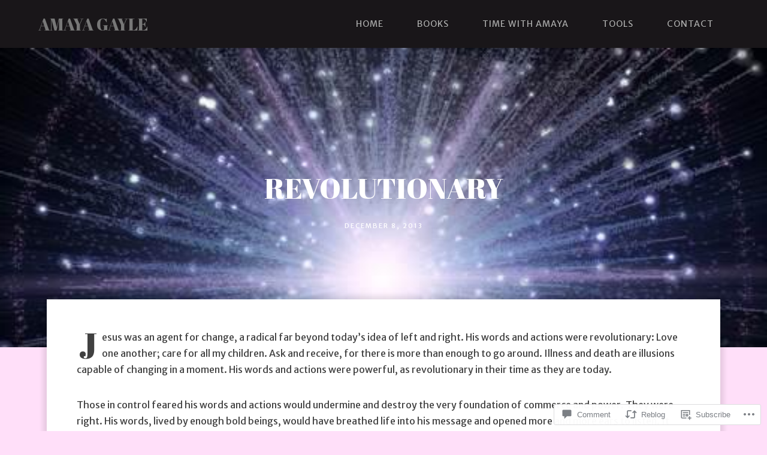

--- FILE ---
content_type: text/html; charset=UTF-8
request_url: https://amayagayle.com/2013/12/08/revolutionary/
body_size: 26963
content:
<!DOCTYPE html>
<html lang="en">
<head>
<meta charset="UTF-8" />
<meta name="viewport" content="width=device-width" />
<title>Revolutionary | Amaya Gayle</title>
<link rel="profile" href="http://gmpg.org/xfn/11" />
<link rel="pingback" href="https://amayagayle.com/xmlrpc.php" />
<!--[if lt IE 9]>
<script src="https://s0.wp.com/wp-content/themes/premium/full-frame/js/html5.js?m=1363639852i" type="text/javascript"></script>
<![endif]-->

<script type="text/javascript">
  WebFontConfig = {"google":{"families":["Abril+Fatface:r:latin,latin-ext","Merriweather+Sans:r,i,b,bi:latin,latin-ext"]},"api_url":"https:\/\/fonts-api.wp.com\/css"};
  (function() {
    var wf = document.createElement('script');
    wf.src = '/wp-content/plugins/custom-fonts/js/webfont.js';
    wf.type = 'text/javascript';
    wf.async = 'true';
    var s = document.getElementsByTagName('script')[0];
    s.parentNode.insertBefore(wf, s);
	})();
</script><style id="jetpack-custom-fonts-css">.wf-active .site-title, .wf-active .site-description{font-family:"Abril Fatface",sans-serif;font-style:normal;font-weight:400}.wf-active .site-title{font-style:normal;font-weight:400}.wf-active .site-description{font-style:normal;font-weight:400}.wf-active body{font-family:"Merriweather Sans",sans-serif}.wf-active body, .wf-active button, .wf-active input, .wf-active select, .wf-active textarea{font-family:"Merriweather Sans",sans-serif}.wf-active h1, .wf-active h2, .wf-active h3, .wf-active h4, .wf-active h5, .wf-active h6{font-family:"Abril Fatface",sans-serif;font-style:normal;font-weight:400}.wf-active h1:not(.site-title), .wf-active h2:not(.site-description), .wf-active h3, .wf-active h4, .wf-active h5, .wf-active h6{font-family:"Abril Fatface",sans-serif;font-style:normal;font-weight:400}.wf-active h1{font-style:normal;font-weight:400}.wf-active h2{font-style:normal;font-weight:400}.wf-active h3{font-style:normal;font-weight:400}.wf-active h4{font-style:normal;font-weight:400}.wf-active h5{font-weight:400;font-style:normal}.wf-active h6{font-weight:400;font-style:normal}.wf-active .archive .page-title{font-style:normal;font-weight:400}.wf-active .entry-content > p:first-child:first-letter{font-family:"Abril Fatface",sans-serif;font-style:normal;font-weight:400}.wf-active .entry-caption p:first-child:first-letter, .wf-active .error404 .entry-content p:first-child:first-letter, .wf-active .format-aside .entry-content p:first-child:first-letter, .wf-active .search .no-results .entry-content p:first-child:first-letter{font-family:"Abril Fatface",sans-serif;font-style:normal;font-weight:400}</style>
<meta name='robots' content='max-image-preview:large' />

<!-- Async WordPress.com Remote Login -->
<script id="wpcom_remote_login_js">
var wpcom_remote_login_extra_auth = '';
function wpcom_remote_login_remove_dom_node_id( element_id ) {
	var dom_node = document.getElementById( element_id );
	if ( dom_node ) { dom_node.parentNode.removeChild( dom_node ); }
}
function wpcom_remote_login_remove_dom_node_classes( class_name ) {
	var dom_nodes = document.querySelectorAll( '.' + class_name );
	for ( var i = 0; i < dom_nodes.length; i++ ) {
		dom_nodes[ i ].parentNode.removeChild( dom_nodes[ i ] );
	}
}
function wpcom_remote_login_final_cleanup() {
	wpcom_remote_login_remove_dom_node_classes( "wpcom_remote_login_msg" );
	wpcom_remote_login_remove_dom_node_id( "wpcom_remote_login_key" );
	wpcom_remote_login_remove_dom_node_id( "wpcom_remote_login_validate" );
	wpcom_remote_login_remove_dom_node_id( "wpcom_remote_login_js" );
	wpcom_remote_login_remove_dom_node_id( "wpcom_request_access_iframe" );
	wpcom_remote_login_remove_dom_node_id( "wpcom_request_access_styles" );
}

// Watch for messages back from the remote login
window.addEventListener( "message", function( e ) {
	if ( e.origin === "https://r-login.wordpress.com" ) {
		var data = {};
		try {
			data = JSON.parse( e.data );
		} catch( e ) {
			wpcom_remote_login_final_cleanup();
			return;
		}

		if ( data.msg === 'LOGIN' ) {
			// Clean up the login check iframe
			wpcom_remote_login_remove_dom_node_id( "wpcom_remote_login_key" );

			var id_regex = new RegExp( /^[0-9]+$/ );
			var token_regex = new RegExp( /^.*|.*|.*$/ );
			if (
				token_regex.test( data.token )
				&& id_regex.test( data.wpcomid )
			) {
				// We have everything we need to ask for a login
				var script = document.createElement( "script" );
				script.setAttribute( "id", "wpcom_remote_login_validate" );
				script.src = '/remote-login.php?wpcom_remote_login=validate'
					+ '&wpcomid=' + data.wpcomid
					+ '&token=' + encodeURIComponent( data.token )
					+ '&host=' + window.location.protocol
					+ '//' + window.location.hostname
					+ '&postid=710'
					+ '&is_singular=1';
				document.body.appendChild( script );
			}

			return;
		}

		// Safari ITP, not logged in, so redirect
		if ( data.msg === 'LOGIN-REDIRECT' ) {
			window.location = 'https://wordpress.com/log-in?redirect_to=' + window.location.href;
			return;
		}

		// Safari ITP, storage access failed, remove the request
		if ( data.msg === 'LOGIN-REMOVE' ) {
			var css_zap = 'html { -webkit-transition: margin-top 1s; transition: margin-top 1s; } /* 9001 */ html { margin-top: 0 !important; } * html body { margin-top: 0 !important; } @media screen and ( max-width: 782px ) { html { margin-top: 0 !important; } * html body { margin-top: 0 !important; } }';
			var style_zap = document.createElement( 'style' );
			style_zap.type = 'text/css';
			style_zap.appendChild( document.createTextNode( css_zap ) );
			document.body.appendChild( style_zap );

			var e = document.getElementById( 'wpcom_request_access_iframe' );
			e.parentNode.removeChild( e );

			document.cookie = 'wordpress_com_login_access=denied; path=/; max-age=31536000';

			return;
		}

		// Safari ITP
		if ( data.msg === 'REQUEST_ACCESS' ) {
			console.log( 'request access: safari' );

			// Check ITP iframe enable/disable knob
			if ( wpcom_remote_login_extra_auth !== 'safari_itp_iframe' ) {
				return;
			}

			// If we are in a "private window" there is no ITP.
			var private_window = false;
			try {
				var opendb = window.openDatabase( null, null, null, null );
			} catch( e ) {
				private_window = true;
			}

			if ( private_window ) {
				console.log( 'private window' );
				return;
			}

			var iframe = document.createElement( 'iframe' );
			iframe.id = 'wpcom_request_access_iframe';
			iframe.setAttribute( 'scrolling', 'no' );
			iframe.setAttribute( 'sandbox', 'allow-storage-access-by-user-activation allow-scripts allow-same-origin allow-top-navigation-by-user-activation' );
			iframe.src = 'https://r-login.wordpress.com/remote-login.php?wpcom_remote_login=request_access&origin=' + encodeURIComponent( data.origin ) + '&wpcomid=' + encodeURIComponent( data.wpcomid );

			var css = 'html { -webkit-transition: margin-top 1s; transition: margin-top 1s; } /* 9001 */ html { margin-top: 46px !important; } * html body { margin-top: 46px !important; } @media screen and ( max-width: 660px ) { html { margin-top: 71px !important; } * html body { margin-top: 71px !important; } #wpcom_request_access_iframe { display: block; height: 71px !important; } } #wpcom_request_access_iframe { border: 0px; height: 46px; position: fixed; top: 0; left: 0; width: 100%; min-width: 100%; z-index: 99999; background: #23282d; } ';

			var style = document.createElement( 'style' );
			style.type = 'text/css';
			style.id = 'wpcom_request_access_styles';
			style.appendChild( document.createTextNode( css ) );
			document.body.appendChild( style );

			document.body.appendChild( iframe );
		}

		if ( data.msg === 'DONE' ) {
			wpcom_remote_login_final_cleanup();
		}
	}
}, false );

// Inject the remote login iframe after the page has had a chance to load
// more critical resources
window.addEventListener( "DOMContentLoaded", function( e ) {
	var iframe = document.createElement( "iframe" );
	iframe.style.display = "none";
	iframe.setAttribute( "scrolling", "no" );
	iframe.setAttribute( "id", "wpcom_remote_login_key" );
	iframe.src = "https://r-login.wordpress.com/remote-login.php"
		+ "?wpcom_remote_login=key"
		+ "&origin=aHR0cHM6Ly9hbWF5YWdheWxlLmNvbQ%3D%3D"
		+ "&wpcomid=33560137"
		+ "&time=" + Math.floor( Date.now() / 1000 );
	document.body.appendChild( iframe );
}, false );
</script>
<link rel='dns-prefetch' href='//s0.wp.com' />
<link rel='dns-prefetch' href='//widgets.wp.com' />
<link rel="alternate" type="application/rss+xml" title="Amaya Gayle &raquo; Feed" href="https://amayagayle.com/feed/" />
<link rel="alternate" type="application/rss+xml" title="Amaya Gayle &raquo; Comments Feed" href="https://amayagayle.com/comments/feed/" />
<link rel="alternate" type="application/rss+xml" title="Amaya Gayle &raquo; Revolutionary Comments Feed" href="https://amayagayle.com/2013/12/08/revolutionary/feed/" />
	<script type="text/javascript">
		/* <![CDATA[ */
		function addLoadEvent(func) {
			var oldonload = window.onload;
			if (typeof window.onload != 'function') {
				window.onload = func;
			} else {
				window.onload = function () {
					oldonload();
					func();
				}
			}
		}
		/* ]]> */
	</script>
	<link crossorigin='anonymous' rel='stylesheet' id='all-css-0-1' href='/wp-content/mu-plugins/likes/jetpack-likes.css?m=1743883414i&cssminify=yes' type='text/css' media='all' />
<style id='wp-emoji-styles-inline-css'>

	img.wp-smiley, img.emoji {
		display: inline !important;
		border: none !important;
		box-shadow: none !important;
		height: 1em !important;
		width: 1em !important;
		margin: 0 0.07em !important;
		vertical-align: -0.1em !important;
		background: none !important;
		padding: 0 !important;
	}
/*# sourceURL=wp-emoji-styles-inline-css */
</style>
<link crossorigin='anonymous' rel='stylesheet' id='all-css-2-1' href='/wp-content/plugins/gutenberg-core/v22.2.0/build/styles/block-library/style.css?m=1764855221i&cssminify=yes' type='text/css' media='all' />
<style id='wp-block-library-inline-css'>
.has-text-align-justify {
	text-align:justify;
}
.has-text-align-justify{text-align:justify;}

/*# sourceURL=wp-block-library-inline-css */
</style><style id='global-styles-inline-css'>
:root{--wp--preset--aspect-ratio--square: 1;--wp--preset--aspect-ratio--4-3: 4/3;--wp--preset--aspect-ratio--3-4: 3/4;--wp--preset--aspect-ratio--3-2: 3/2;--wp--preset--aspect-ratio--2-3: 2/3;--wp--preset--aspect-ratio--16-9: 16/9;--wp--preset--aspect-ratio--9-16: 9/16;--wp--preset--color--black: #000000;--wp--preset--color--cyan-bluish-gray: #abb8c3;--wp--preset--color--white: #ffffff;--wp--preset--color--pale-pink: #f78da7;--wp--preset--color--vivid-red: #cf2e2e;--wp--preset--color--luminous-vivid-orange: #ff6900;--wp--preset--color--luminous-vivid-amber: #fcb900;--wp--preset--color--light-green-cyan: #7bdcb5;--wp--preset--color--vivid-green-cyan: #00d084;--wp--preset--color--pale-cyan-blue: #8ed1fc;--wp--preset--color--vivid-cyan-blue: #0693e3;--wp--preset--color--vivid-purple: #9b51e0;--wp--preset--gradient--vivid-cyan-blue-to-vivid-purple: linear-gradient(135deg,rgb(6,147,227) 0%,rgb(155,81,224) 100%);--wp--preset--gradient--light-green-cyan-to-vivid-green-cyan: linear-gradient(135deg,rgb(122,220,180) 0%,rgb(0,208,130) 100%);--wp--preset--gradient--luminous-vivid-amber-to-luminous-vivid-orange: linear-gradient(135deg,rgb(252,185,0) 0%,rgb(255,105,0) 100%);--wp--preset--gradient--luminous-vivid-orange-to-vivid-red: linear-gradient(135deg,rgb(255,105,0) 0%,rgb(207,46,46) 100%);--wp--preset--gradient--very-light-gray-to-cyan-bluish-gray: linear-gradient(135deg,rgb(238,238,238) 0%,rgb(169,184,195) 100%);--wp--preset--gradient--cool-to-warm-spectrum: linear-gradient(135deg,rgb(74,234,220) 0%,rgb(151,120,209) 20%,rgb(207,42,186) 40%,rgb(238,44,130) 60%,rgb(251,105,98) 80%,rgb(254,248,76) 100%);--wp--preset--gradient--blush-light-purple: linear-gradient(135deg,rgb(255,206,236) 0%,rgb(152,150,240) 100%);--wp--preset--gradient--blush-bordeaux: linear-gradient(135deg,rgb(254,205,165) 0%,rgb(254,45,45) 50%,rgb(107,0,62) 100%);--wp--preset--gradient--luminous-dusk: linear-gradient(135deg,rgb(255,203,112) 0%,rgb(199,81,192) 50%,rgb(65,88,208) 100%);--wp--preset--gradient--pale-ocean: linear-gradient(135deg,rgb(255,245,203) 0%,rgb(182,227,212) 50%,rgb(51,167,181) 100%);--wp--preset--gradient--electric-grass: linear-gradient(135deg,rgb(202,248,128) 0%,rgb(113,206,126) 100%);--wp--preset--gradient--midnight: linear-gradient(135deg,rgb(2,3,129) 0%,rgb(40,116,252) 100%);--wp--preset--font-size--small: 13px;--wp--preset--font-size--medium: 20px;--wp--preset--font-size--large: 36px;--wp--preset--font-size--x-large: 42px;--wp--preset--font-family--albert-sans: 'Albert Sans', sans-serif;--wp--preset--font-family--alegreya: Alegreya, serif;--wp--preset--font-family--arvo: Arvo, serif;--wp--preset--font-family--bodoni-moda: 'Bodoni Moda', serif;--wp--preset--font-family--bricolage-grotesque: 'Bricolage Grotesque', sans-serif;--wp--preset--font-family--cabin: Cabin, sans-serif;--wp--preset--font-family--chivo: Chivo, sans-serif;--wp--preset--font-family--commissioner: Commissioner, sans-serif;--wp--preset--font-family--cormorant: Cormorant, serif;--wp--preset--font-family--courier-prime: 'Courier Prime', monospace;--wp--preset--font-family--crimson-pro: 'Crimson Pro', serif;--wp--preset--font-family--dm-mono: 'DM Mono', monospace;--wp--preset--font-family--dm-sans: 'DM Sans', sans-serif;--wp--preset--font-family--dm-serif-display: 'DM Serif Display', serif;--wp--preset--font-family--domine: Domine, serif;--wp--preset--font-family--eb-garamond: 'EB Garamond', serif;--wp--preset--font-family--epilogue: Epilogue, sans-serif;--wp--preset--font-family--fahkwang: Fahkwang, sans-serif;--wp--preset--font-family--figtree: Figtree, sans-serif;--wp--preset--font-family--fira-sans: 'Fira Sans', sans-serif;--wp--preset--font-family--fjalla-one: 'Fjalla One', sans-serif;--wp--preset--font-family--fraunces: Fraunces, serif;--wp--preset--font-family--gabarito: Gabarito, system-ui;--wp--preset--font-family--ibm-plex-mono: 'IBM Plex Mono', monospace;--wp--preset--font-family--ibm-plex-sans: 'IBM Plex Sans', sans-serif;--wp--preset--font-family--ibarra-real-nova: 'Ibarra Real Nova', serif;--wp--preset--font-family--instrument-serif: 'Instrument Serif', serif;--wp--preset--font-family--inter: Inter, sans-serif;--wp--preset--font-family--josefin-sans: 'Josefin Sans', sans-serif;--wp--preset--font-family--jost: Jost, sans-serif;--wp--preset--font-family--libre-baskerville: 'Libre Baskerville', serif;--wp--preset--font-family--libre-franklin: 'Libre Franklin', sans-serif;--wp--preset--font-family--literata: Literata, serif;--wp--preset--font-family--lora: Lora, serif;--wp--preset--font-family--merriweather: Merriweather, serif;--wp--preset--font-family--montserrat: Montserrat, sans-serif;--wp--preset--font-family--newsreader: Newsreader, serif;--wp--preset--font-family--noto-sans-mono: 'Noto Sans Mono', sans-serif;--wp--preset--font-family--nunito: Nunito, sans-serif;--wp--preset--font-family--open-sans: 'Open Sans', sans-serif;--wp--preset--font-family--overpass: Overpass, sans-serif;--wp--preset--font-family--pt-serif: 'PT Serif', serif;--wp--preset--font-family--petrona: Petrona, serif;--wp--preset--font-family--piazzolla: Piazzolla, serif;--wp--preset--font-family--playfair-display: 'Playfair Display', serif;--wp--preset--font-family--plus-jakarta-sans: 'Plus Jakarta Sans', sans-serif;--wp--preset--font-family--poppins: Poppins, sans-serif;--wp--preset--font-family--raleway: Raleway, sans-serif;--wp--preset--font-family--roboto: Roboto, sans-serif;--wp--preset--font-family--roboto-slab: 'Roboto Slab', serif;--wp--preset--font-family--rubik: Rubik, sans-serif;--wp--preset--font-family--rufina: Rufina, serif;--wp--preset--font-family--sora: Sora, sans-serif;--wp--preset--font-family--source-sans-3: 'Source Sans 3', sans-serif;--wp--preset--font-family--source-serif-4: 'Source Serif 4', serif;--wp--preset--font-family--space-mono: 'Space Mono', monospace;--wp--preset--font-family--syne: Syne, sans-serif;--wp--preset--font-family--texturina: Texturina, serif;--wp--preset--font-family--urbanist: Urbanist, sans-serif;--wp--preset--font-family--work-sans: 'Work Sans', sans-serif;--wp--preset--spacing--20: 0.44rem;--wp--preset--spacing--30: 0.67rem;--wp--preset--spacing--40: 1rem;--wp--preset--spacing--50: 1.5rem;--wp--preset--spacing--60: 2.25rem;--wp--preset--spacing--70: 3.38rem;--wp--preset--spacing--80: 5.06rem;--wp--preset--shadow--natural: 6px 6px 9px rgba(0, 0, 0, 0.2);--wp--preset--shadow--deep: 12px 12px 50px rgba(0, 0, 0, 0.4);--wp--preset--shadow--sharp: 6px 6px 0px rgba(0, 0, 0, 0.2);--wp--preset--shadow--outlined: 6px 6px 0px -3px rgb(255, 255, 255), 6px 6px rgb(0, 0, 0);--wp--preset--shadow--crisp: 6px 6px 0px rgb(0, 0, 0);}:where(.is-layout-flex){gap: 0.5em;}:where(.is-layout-grid){gap: 0.5em;}body .is-layout-flex{display: flex;}.is-layout-flex{flex-wrap: wrap;align-items: center;}.is-layout-flex > :is(*, div){margin: 0;}body .is-layout-grid{display: grid;}.is-layout-grid > :is(*, div){margin: 0;}:where(.wp-block-columns.is-layout-flex){gap: 2em;}:where(.wp-block-columns.is-layout-grid){gap: 2em;}:where(.wp-block-post-template.is-layout-flex){gap: 1.25em;}:where(.wp-block-post-template.is-layout-grid){gap: 1.25em;}.has-black-color{color: var(--wp--preset--color--black) !important;}.has-cyan-bluish-gray-color{color: var(--wp--preset--color--cyan-bluish-gray) !important;}.has-white-color{color: var(--wp--preset--color--white) !important;}.has-pale-pink-color{color: var(--wp--preset--color--pale-pink) !important;}.has-vivid-red-color{color: var(--wp--preset--color--vivid-red) !important;}.has-luminous-vivid-orange-color{color: var(--wp--preset--color--luminous-vivid-orange) !important;}.has-luminous-vivid-amber-color{color: var(--wp--preset--color--luminous-vivid-amber) !important;}.has-light-green-cyan-color{color: var(--wp--preset--color--light-green-cyan) !important;}.has-vivid-green-cyan-color{color: var(--wp--preset--color--vivid-green-cyan) !important;}.has-pale-cyan-blue-color{color: var(--wp--preset--color--pale-cyan-blue) !important;}.has-vivid-cyan-blue-color{color: var(--wp--preset--color--vivid-cyan-blue) !important;}.has-vivid-purple-color{color: var(--wp--preset--color--vivid-purple) !important;}.has-black-background-color{background-color: var(--wp--preset--color--black) !important;}.has-cyan-bluish-gray-background-color{background-color: var(--wp--preset--color--cyan-bluish-gray) !important;}.has-white-background-color{background-color: var(--wp--preset--color--white) !important;}.has-pale-pink-background-color{background-color: var(--wp--preset--color--pale-pink) !important;}.has-vivid-red-background-color{background-color: var(--wp--preset--color--vivid-red) !important;}.has-luminous-vivid-orange-background-color{background-color: var(--wp--preset--color--luminous-vivid-orange) !important;}.has-luminous-vivid-amber-background-color{background-color: var(--wp--preset--color--luminous-vivid-amber) !important;}.has-light-green-cyan-background-color{background-color: var(--wp--preset--color--light-green-cyan) !important;}.has-vivid-green-cyan-background-color{background-color: var(--wp--preset--color--vivid-green-cyan) !important;}.has-pale-cyan-blue-background-color{background-color: var(--wp--preset--color--pale-cyan-blue) !important;}.has-vivid-cyan-blue-background-color{background-color: var(--wp--preset--color--vivid-cyan-blue) !important;}.has-vivid-purple-background-color{background-color: var(--wp--preset--color--vivid-purple) !important;}.has-black-border-color{border-color: var(--wp--preset--color--black) !important;}.has-cyan-bluish-gray-border-color{border-color: var(--wp--preset--color--cyan-bluish-gray) !important;}.has-white-border-color{border-color: var(--wp--preset--color--white) !important;}.has-pale-pink-border-color{border-color: var(--wp--preset--color--pale-pink) !important;}.has-vivid-red-border-color{border-color: var(--wp--preset--color--vivid-red) !important;}.has-luminous-vivid-orange-border-color{border-color: var(--wp--preset--color--luminous-vivid-orange) !important;}.has-luminous-vivid-amber-border-color{border-color: var(--wp--preset--color--luminous-vivid-amber) !important;}.has-light-green-cyan-border-color{border-color: var(--wp--preset--color--light-green-cyan) !important;}.has-vivid-green-cyan-border-color{border-color: var(--wp--preset--color--vivid-green-cyan) !important;}.has-pale-cyan-blue-border-color{border-color: var(--wp--preset--color--pale-cyan-blue) !important;}.has-vivid-cyan-blue-border-color{border-color: var(--wp--preset--color--vivid-cyan-blue) !important;}.has-vivid-purple-border-color{border-color: var(--wp--preset--color--vivid-purple) !important;}.has-vivid-cyan-blue-to-vivid-purple-gradient-background{background: var(--wp--preset--gradient--vivid-cyan-blue-to-vivid-purple) !important;}.has-light-green-cyan-to-vivid-green-cyan-gradient-background{background: var(--wp--preset--gradient--light-green-cyan-to-vivid-green-cyan) !important;}.has-luminous-vivid-amber-to-luminous-vivid-orange-gradient-background{background: var(--wp--preset--gradient--luminous-vivid-amber-to-luminous-vivid-orange) !important;}.has-luminous-vivid-orange-to-vivid-red-gradient-background{background: var(--wp--preset--gradient--luminous-vivid-orange-to-vivid-red) !important;}.has-very-light-gray-to-cyan-bluish-gray-gradient-background{background: var(--wp--preset--gradient--very-light-gray-to-cyan-bluish-gray) !important;}.has-cool-to-warm-spectrum-gradient-background{background: var(--wp--preset--gradient--cool-to-warm-spectrum) !important;}.has-blush-light-purple-gradient-background{background: var(--wp--preset--gradient--blush-light-purple) !important;}.has-blush-bordeaux-gradient-background{background: var(--wp--preset--gradient--blush-bordeaux) !important;}.has-luminous-dusk-gradient-background{background: var(--wp--preset--gradient--luminous-dusk) !important;}.has-pale-ocean-gradient-background{background: var(--wp--preset--gradient--pale-ocean) !important;}.has-electric-grass-gradient-background{background: var(--wp--preset--gradient--electric-grass) !important;}.has-midnight-gradient-background{background: var(--wp--preset--gradient--midnight) !important;}.has-small-font-size{font-size: var(--wp--preset--font-size--small) !important;}.has-medium-font-size{font-size: var(--wp--preset--font-size--medium) !important;}.has-large-font-size{font-size: var(--wp--preset--font-size--large) !important;}.has-x-large-font-size{font-size: var(--wp--preset--font-size--x-large) !important;}.has-albert-sans-font-family{font-family: var(--wp--preset--font-family--albert-sans) !important;}.has-alegreya-font-family{font-family: var(--wp--preset--font-family--alegreya) !important;}.has-arvo-font-family{font-family: var(--wp--preset--font-family--arvo) !important;}.has-bodoni-moda-font-family{font-family: var(--wp--preset--font-family--bodoni-moda) !important;}.has-bricolage-grotesque-font-family{font-family: var(--wp--preset--font-family--bricolage-grotesque) !important;}.has-cabin-font-family{font-family: var(--wp--preset--font-family--cabin) !important;}.has-chivo-font-family{font-family: var(--wp--preset--font-family--chivo) !important;}.has-commissioner-font-family{font-family: var(--wp--preset--font-family--commissioner) !important;}.has-cormorant-font-family{font-family: var(--wp--preset--font-family--cormorant) !important;}.has-courier-prime-font-family{font-family: var(--wp--preset--font-family--courier-prime) !important;}.has-crimson-pro-font-family{font-family: var(--wp--preset--font-family--crimson-pro) !important;}.has-dm-mono-font-family{font-family: var(--wp--preset--font-family--dm-mono) !important;}.has-dm-sans-font-family{font-family: var(--wp--preset--font-family--dm-sans) !important;}.has-dm-serif-display-font-family{font-family: var(--wp--preset--font-family--dm-serif-display) !important;}.has-domine-font-family{font-family: var(--wp--preset--font-family--domine) !important;}.has-eb-garamond-font-family{font-family: var(--wp--preset--font-family--eb-garamond) !important;}.has-epilogue-font-family{font-family: var(--wp--preset--font-family--epilogue) !important;}.has-fahkwang-font-family{font-family: var(--wp--preset--font-family--fahkwang) !important;}.has-figtree-font-family{font-family: var(--wp--preset--font-family--figtree) !important;}.has-fira-sans-font-family{font-family: var(--wp--preset--font-family--fira-sans) !important;}.has-fjalla-one-font-family{font-family: var(--wp--preset--font-family--fjalla-one) !important;}.has-fraunces-font-family{font-family: var(--wp--preset--font-family--fraunces) !important;}.has-gabarito-font-family{font-family: var(--wp--preset--font-family--gabarito) !important;}.has-ibm-plex-mono-font-family{font-family: var(--wp--preset--font-family--ibm-plex-mono) !important;}.has-ibm-plex-sans-font-family{font-family: var(--wp--preset--font-family--ibm-plex-sans) !important;}.has-ibarra-real-nova-font-family{font-family: var(--wp--preset--font-family--ibarra-real-nova) !important;}.has-instrument-serif-font-family{font-family: var(--wp--preset--font-family--instrument-serif) !important;}.has-inter-font-family{font-family: var(--wp--preset--font-family--inter) !important;}.has-josefin-sans-font-family{font-family: var(--wp--preset--font-family--josefin-sans) !important;}.has-jost-font-family{font-family: var(--wp--preset--font-family--jost) !important;}.has-libre-baskerville-font-family{font-family: var(--wp--preset--font-family--libre-baskerville) !important;}.has-libre-franklin-font-family{font-family: var(--wp--preset--font-family--libre-franklin) !important;}.has-literata-font-family{font-family: var(--wp--preset--font-family--literata) !important;}.has-lora-font-family{font-family: var(--wp--preset--font-family--lora) !important;}.has-merriweather-font-family{font-family: var(--wp--preset--font-family--merriweather) !important;}.has-montserrat-font-family{font-family: var(--wp--preset--font-family--montserrat) !important;}.has-newsreader-font-family{font-family: var(--wp--preset--font-family--newsreader) !important;}.has-noto-sans-mono-font-family{font-family: var(--wp--preset--font-family--noto-sans-mono) !important;}.has-nunito-font-family{font-family: var(--wp--preset--font-family--nunito) !important;}.has-open-sans-font-family{font-family: var(--wp--preset--font-family--open-sans) !important;}.has-overpass-font-family{font-family: var(--wp--preset--font-family--overpass) !important;}.has-pt-serif-font-family{font-family: var(--wp--preset--font-family--pt-serif) !important;}.has-petrona-font-family{font-family: var(--wp--preset--font-family--petrona) !important;}.has-piazzolla-font-family{font-family: var(--wp--preset--font-family--piazzolla) !important;}.has-playfair-display-font-family{font-family: var(--wp--preset--font-family--playfair-display) !important;}.has-plus-jakarta-sans-font-family{font-family: var(--wp--preset--font-family--plus-jakarta-sans) !important;}.has-poppins-font-family{font-family: var(--wp--preset--font-family--poppins) !important;}.has-raleway-font-family{font-family: var(--wp--preset--font-family--raleway) !important;}.has-roboto-font-family{font-family: var(--wp--preset--font-family--roboto) !important;}.has-roboto-slab-font-family{font-family: var(--wp--preset--font-family--roboto-slab) !important;}.has-rubik-font-family{font-family: var(--wp--preset--font-family--rubik) !important;}.has-rufina-font-family{font-family: var(--wp--preset--font-family--rufina) !important;}.has-sora-font-family{font-family: var(--wp--preset--font-family--sora) !important;}.has-source-sans-3-font-family{font-family: var(--wp--preset--font-family--source-sans-3) !important;}.has-source-serif-4-font-family{font-family: var(--wp--preset--font-family--source-serif-4) !important;}.has-space-mono-font-family{font-family: var(--wp--preset--font-family--space-mono) !important;}.has-syne-font-family{font-family: var(--wp--preset--font-family--syne) !important;}.has-texturina-font-family{font-family: var(--wp--preset--font-family--texturina) !important;}.has-urbanist-font-family{font-family: var(--wp--preset--font-family--urbanist) !important;}.has-work-sans-font-family{font-family: var(--wp--preset--font-family--work-sans) !important;}
/*# sourceURL=global-styles-inline-css */
</style>

<style id='classic-theme-styles-inline-css'>
/*! This file is auto-generated */
.wp-block-button__link{color:#fff;background-color:#32373c;border-radius:9999px;box-shadow:none;text-decoration:none;padding:calc(.667em + 2px) calc(1.333em + 2px);font-size:1.125em}.wp-block-file__button{background:#32373c;color:#fff;text-decoration:none}
/*# sourceURL=/wp-includes/css/classic-themes.min.css */
</style>
<link crossorigin='anonymous' rel='stylesheet' id='all-css-4-1' href='/_static/??-eJx9jkEOwjAMBD9EcMqBckE8BSWpBSl1EsVO+/26qrgA4mLJuzv2wlJMyEkwCVAzZWqPmBhCrqg6FSegCcIhOpyQNHYMzAf4jS1FGeN9qchsdFJsZOSpIP/jRpTiwsuotJ/YDaCc09u8z5iGXME1yeREYvjCgGsA3+I0wIzV62sVt878uW9lbnTt+rO1p76zl3EFmp5j4Q==&cssminify=yes' type='text/css' media='all' />
<link rel='stylesheet' id='verbum-gutenberg-css-css' href='https://widgets.wp.com/verbum-block-editor/block-editor.css?ver=1738686361' media='all' />
<link crossorigin='anonymous' rel='stylesheet' id='all-css-6-1' href='/wp-content/themes/premium/full-frame/style.css?m=1757587232i&cssminify=yes' type='text/css' media='all' />
<style id='jetpack_facebook_likebox-inline-css'>
.widget_facebook_likebox {
	overflow: hidden;
}

/*# sourceURL=/wp-content/mu-plugins/jetpack-plugin/moon/modules/widgets/facebook-likebox/style.css */
</style>
<link crossorigin='anonymous' rel='stylesheet' id='all-css-8-1' href='/_static/??-eJzTLy/QTc7PK0nNK9HPLdUtyClNz8wr1i9KTcrJTwcy0/WTi5G5ekCujj52Temp+bo5+cmJJZn5eSgc3bScxMwikFb7XFtDE1NLExMLc0OTLACohS2q&cssminify=yes' type='text/css' media='all' />
<style id='jetpack-global-styles-frontend-style-inline-css'>
:root { --font-headings: unset; --font-base: unset; --font-headings-default: -apple-system,BlinkMacSystemFont,"Segoe UI",Roboto,Oxygen-Sans,Ubuntu,Cantarell,"Helvetica Neue",sans-serif; --font-base-default: -apple-system,BlinkMacSystemFont,"Segoe UI",Roboto,Oxygen-Sans,Ubuntu,Cantarell,"Helvetica Neue",sans-serif;}
/*# sourceURL=jetpack-global-styles-frontend-style-inline-css */
</style>
<link crossorigin='anonymous' rel='stylesheet' id='all-css-10-1' href='/_static/??-eJyNjcEKwjAQRH/IuFRT6kX8FNkmS5K6yQY3Qfx7bfEiXrwM82B4A49qnJRGpUHupnIPqSgs1Cq624chi6zhO5OCRryTR++fW00l7J3qDv43XVNxoOISsmEJol/wY2uR8vs3WggsM/I6uOTzMI3Hw8lOg11eUT1JKA==&cssminify=yes' type='text/css' media='all' />
<script type="text/javascript" id="wpcom-actionbar-placeholder-js-extra">
/* <![CDATA[ */
var actionbardata = {"siteID":"33560137","postID":"710","siteURL":"https://amayagayle.com","xhrURL":"https://amayagayle.com/wp-admin/admin-ajax.php","nonce":"4d6a59e643","isLoggedIn":"","statusMessage":"","subsEmailDefault":"instantly","proxyScriptUrl":"https://s0.wp.com/wp-content/js/wpcom-proxy-request.js?m=1513050504i&amp;ver=20211021","shortlink":"https://wp.me/p2gOwx-bs","i18n":{"followedText":"New posts from this site will now appear in your \u003Ca href=\"https://wordpress.com/reader\"\u003EReader\u003C/a\u003E","foldBar":"Collapse this bar","unfoldBar":"Expand this bar","shortLinkCopied":"Shortlink copied to clipboard."}};
//# sourceURL=wpcom-actionbar-placeholder-js-extra
/* ]]> */
</script>
<script type="text/javascript" id="jetpack-mu-wpcom-settings-js-before">
/* <![CDATA[ */
var JETPACK_MU_WPCOM_SETTINGS = {"assetsUrl":"https://s0.wp.com/wp-content/mu-plugins/jetpack-mu-wpcom-plugin/moon/jetpack_vendor/automattic/jetpack-mu-wpcom/src/build/"};
//# sourceURL=jetpack-mu-wpcom-settings-js-before
/* ]]> */
</script>
<script crossorigin='anonymous' type='text/javascript'  src='/_static/??-eJzTLy/QTc7PK0nNK9HPKtYvyinRLSjKr6jUyyrW0QfKZeYl55SmpBaDJLMKS1OLKqGUXm5mHkFFurmZ6UWJJalQxfa5tobmRgamxgZmFpZZACbyLJI='></script>
<script type="text/javascript" id="rlt-proxy-js-after">
/* <![CDATA[ */
	rltInitialize( {"token":null,"iframeOrigins":["https:\/\/widgets.wp.com"]} );
//# sourceURL=rlt-proxy-js-after
/* ]]> */
</script>
<link rel="EditURI" type="application/rsd+xml" title="RSD" href="https://silentpresencedotorg.wordpress.com/xmlrpc.php?rsd" />
<meta name="generator" content="WordPress.com" />
<link rel="canonical" href="https://amayagayle.com/2013/12/08/revolutionary/" />
<link rel='shortlink' href='https://wp.me/p2gOwx-bs' />
<link rel="alternate" type="application/json+oembed" href="https://public-api.wordpress.com/oembed/?format=json&amp;url=https%3A%2F%2Famayagayle.com%2F2013%2F12%2F08%2Frevolutionary%2F&amp;for=wpcom-auto-discovery" /><link rel="alternate" type="application/xml+oembed" href="https://public-api.wordpress.com/oembed/?format=xml&amp;url=https%3A%2F%2Famayagayle.com%2F2013%2F12%2F08%2Frevolutionary%2F&amp;for=wpcom-auto-discovery" />
<!-- Jetpack Open Graph Tags -->
<meta property="og:type" content="article" />
<meta property="og:title" content="Revolutionary" />
<meta property="og:url" content="https://amayagayle.com/2013/12/08/revolutionary/" />
<meta property="og:description" content="Jesus was an agent for change, a radical far beyond today&#8217;s idea of left and right. His words and actions were revolutionary: Love one another; care for all my children. Ask and receive, for …" />
<meta property="article:published_time" content="2013-12-08T19:31:02+00:00" />
<meta property="article:modified_time" content="2013-12-08T19:32:19+00:00" />
<meta property="og:site_name" content="Amaya Gayle" />
<meta property="og:image" content="https://amayagayle.com/wp-content/uploads/2013/12/light-source.jpg" />
<meta property="og:image:width" content="512" />
<meta property="og:image:height" content="310" />
<meta property="og:image:alt" content="" />
<meta property="og:locale" content="en_US" />
<meta property="article:publisher" content="https://www.facebook.com/WordPresscom" />
<meta name="twitter:creator" content="@AmayaGayle" />
<meta name="twitter:site" content="@AmayaGayle" />
<meta name="twitter:text:title" content="Revolutionary" />
<meta name="twitter:image" content="https://amayagayle.com/wp-content/uploads/2013/12/light-source.jpg?w=640" />
<meta name="twitter:card" content="summary_large_image" />

<!-- End Jetpack Open Graph Tags -->
<link rel='openid.server' href='https://amayagayle.com/?openidserver=1' />
<link rel='openid.delegate' href='https://amayagayle.com/' />
<link rel="search" type="application/opensearchdescription+xml" href="https://amayagayle.com/osd.xml" title="Amaya Gayle" />
<link rel="search" type="application/opensearchdescription+xml" href="https://s1.wp.com/opensearch.xml" title="WordPress.com" />
<meta name="theme-color" content="#ffdff9" />
		<style type="text/css">
			.recentcomments a {
				display: inline !important;
				padding: 0 !important;
				margin: 0 !important;
			}

			table.recentcommentsavatartop img.avatar, table.recentcommentsavatarend img.avatar {
				border: 0px;
				margin: 0;
			}

			table.recentcommentsavatartop a, table.recentcommentsavatarend a {
				border: 0px !important;
				background-color: transparent !important;
			}

			td.recentcommentsavatarend, td.recentcommentsavatartop {
				padding: 0px 0px 1px 0px;
				margin: 0px;
			}

			td.recentcommentstextend {
				border: none !important;
				padding: 0px 0px 2px 10px;
			}

			.rtl td.recentcommentstextend {
				padding: 0px 10px 2px 0px;
			}

			td.recentcommentstexttop {
				border: none;
				padding: 0px 0px 0px 10px;
			}

			.rtl td.recentcommentstexttop {
				padding: 0px 10px 0px 0px;
			}
		</style>
		<meta name="description" content="Jesus was an agent for change, a radical far beyond today&#039;s idea of left and right. His words and actions were revolutionary: Love one another; care for all my children. Ask and receive, for there is more than enough to go around. Illness and death are illusions capable of changing in a moment. His words&hellip;" />
<style type="text/css" id="custom-background-css">
body.custom-background { background-color: #ffdff9; }
</style>
	<style type="text/css" id="custom-colors-css">	.custom-colors .entry-title {
		text-shadow: none;
	}
	.single header.entry-header, body.page header.entry-header, body.search header.page-header {
		background-color: transparent;
	}
body { background-color: #ffdff9;}
a.full-frame-infinity, .home article a, .archive article a { color: #ffffff;}
.home .entry-content, .archive .entry-content { color: #ffffff;}
.home .entry-content, .archive .entry-content { border-top-color: #ffffff;}
.entry-title { color: #ffffff;}
.entry-meta a { color: #ffffff;}
a.full-frame-infinity:hover, .home article a:hover, .archive article a:hover { color: #eeeeee;}
</style>
<link rel="icon" href="https://amayagayle.com/wp-content/uploads/2020/07/cropped-20200620_094634.jpg?w=32" sizes="32x32" />
<link rel="icon" href="https://amayagayle.com/wp-content/uploads/2020/07/cropped-20200620_094634.jpg?w=192" sizes="192x192" />
<link rel="apple-touch-icon" href="https://amayagayle.com/wp-content/uploads/2020/07/cropped-20200620_094634.jpg?w=180" />
<meta name="msapplication-TileImage" content="https://amayagayle.com/wp-content/uploads/2020/07/cropped-20200620_094634.jpg?w=270" />
			<link rel="stylesheet" id="custom-css-css" type="text/css" href="https://s0.wp.com/?custom-css=1&#038;csblog=2gOwx&#038;cscache=6&#038;csrev=12" />
			<link crossorigin='anonymous' rel='stylesheet' id='all-css-0-3' href='/wp-content/mu-plugins/jetpack-plugin/moon/_inc/build/subscriptions/subscriptions.min.css?m=1753976312i&cssminify=yes' type='text/css' media='all' />
</head>

<body class="wp-singular post-template-default single single-post postid-710 single-format-standard custom-background wp-theme-premiumfull-frame customizer-styles-applied not-home jetpack-reblog-enabled custom-colors">
<div id="page" class="hfeed site">
		<header id="masthead" class="site-header" role="banner" >
		
		<div id="anchor" class="site-nav">
			<hgroup class="alignleft block">
				<h1 class="site-title">
					<a href="https://amayagayle.com/" title="Amaya Gayle" rel="home">
												Amaya Gayle											</a></h1>
			</hgroup>

			<nav role="navigation" class="site-navigation main-navigation block">
				<h1 class="assistive-text">Menu</h1>
				<div class="assistive-text skip-link"><a href="#content" title="Skip to content">Skip to content</a></div>
				<ul id="menu-menu-1" class="main-menu"><li id="menu-item-458" class="menu-item menu-item-type-custom menu-item-object-custom menu-item-has-children menu-item-458"><a href="https://silentpresencedotorg.wordpress.com/">Home</a>
<ul class="sub-menu">
	<li id="menu-item-495" class="menu-item menu-item-type-post_type menu-item-object-page menu-item-495"><a href="https://amayagayle.com/about/">About</a></li>
</ul>
</li>
<li id="menu-item-459" class="menu-item menu-item-type-post_type menu-item-object-page menu-item-has-children menu-item-459"><a href="https://amayagayle.com/bookstore-2/">Books</a>
<ul class="sub-menu">
	<li id="menu-item-3061" class="menu-item menu-item-type-post_type menu-item-object-page menu-item-3061"><a href="https://amayagayle.com/actuality-infinity-at-play/">Actuality: infinity at play</a></li>
	<li id="menu-item-1045" class="menu-item menu-item-type-post_type menu-item-object-page menu-item-1045"><a href="https://amayagayle.com/the-wild-child/">The Wild Child</a></li>
	<li id="menu-item-1041" class="menu-item menu-item-type-post_type menu-item-object-page menu-item-1041"><a href="https://amayagayle.com/riding-the-tornados-tail/">Riding the Tornado’s Tail</a></li>
	<li id="menu-item-461" class="menu-item menu-item-type-post_type menu-item-object-page menu-item-461"><a href="https://amayagayle.com/bookstore-2/silent-presence/">Silent Presence</a></li>
	<li id="menu-item-460" class="menu-item menu-item-type-post_type menu-item-object-page menu-item-460"><a href="https://amayagayle.com/bookstore-2/testimonials/">Workplace Evolution</a></li>
	<li id="menu-item-490" class="menu-item menu-item-type-post_type menu-item-object-page menu-item-490"><a href="https://amayagayle.com/bookstore-2/the-grand-experiment/">The Grand Experiment</a></li>
</ul>
</li>
<li id="menu-item-511" class="menu-item menu-item-type-post_type menu-item-object-page menu-item-has-children menu-item-511"><a href="https://amayagayle.com/offerings/">Time With Amaya</a>
<ul class="sub-menu">
	<li id="menu-item-462" class="menu-item menu-item-type-post_type menu-item-object-page menu-item-462"><a href="https://amayagayle.com/sessions/">Invite Amaya</a></li>
</ul>
</li>
<li id="menu-item-660" class="menu-item menu-item-type-post_type menu-item-object-page menu-item-has-children menu-item-660"><a href="https://amayagayle.com/tools-for-transformation/">Tools</a>
<ul class="sub-menu">
	<li id="menu-item-521" class="menu-item menu-item-type-post_type menu-item-object-page menu-item-521"><a href="https://amayagayle.com/insights/">Insights</a></li>
	<li id="menu-item-512" class="menu-item menu-item-type-post_type menu-item-object-page menu-item-512"><a href="https://amayagayle.com/free-downloads/">Free Stuff</a></li>
</ul>
</li>
<li id="menu-item-463" class="menu-item menu-item-type-post_type menu-item-object-page menu-item-463"><a href="https://amayagayle.com/contact/">Contact</a></li>
</ul>				
			</nav><!-- .site-navigation .main-navigation -->
		</div><!-- .site-intro -->
	</header><!-- #masthead .site-header -->
<div id="primary" class="content-area">

	
		
<article id="post-710" class="post-710 post type-post status-publish format-standard has-post-thumbnail hentry category-awakening category-awareness category-new-reality category-truth tag-commerce tag-jesus tag-love tag-non-violence tag-power tag-revolutionary active text-full has-featured-image">

	<header class="entry-header" style="background-image: url(https://amayagayle.com/wp-content/uploads/2013/12/light-source.jpg);">
		<h1 class="entry-title">
			            Revolutionary            		</h1>
		<div class="entry-meta">
			<a href="https://amayagayle.com/2013/12/08/revolutionary/" title="7:31 pm" rel="bookmark"><time class="entry-date" datetime="2013-12-08T19:31:02-08:00" pubdate>December 8, 2013</time></a><span class="byline"> by <span class="author vcard"><a class="url fn n" href="https://amayagayle.com/author/amayagregory/" title="View all posts by amayagregory" rel="author">amayagregory</a></span></span>		</div><!-- .entry-meta -->
	</header><!-- .entry-header -->

	<div class="entry-inner">
		<div class="entry-content">
			<p>Jesus was an agent for change, a radical far beyond today&#8217;s idea of left and right. His words and actions were revolutionary: Love one another; care for all my children. Ask and receive, for there is more than enough to go around. Illness and death are illusions capable of changing in a moment. His words and actions were powerful, as revolutionary in their time as they are today.</p>
<p>Those in control feared his words and actions would undermine and destroy the very foundation of commerce and power. They were right. His words, lived by enough bold beings, would have breathed life into his message and opened more and more ears to listen. It would have shaped hearts capable of genuine compassion, and lips whose only purpose was to put love into action. Had his precious words truly seeded our path, we would live in a much different world today.</p>
<p>The life of Jesus had many purposes. He came to bring peace, to salve the wounds of those in pain, to wipe away the tears. He spoke out to show us the fallacy of earthly power, the way it corrupts and keeps us from acting in ways aligned with love. He came to bring light to the darkness of our world, to show us another way full of possibility and potential, the way of Love. He taught so those with ears to listen, those who listen with an ear beyond their own personal desires, would see that God&#8217;s love is the only reality, that all else is manmade distraction from that reality. He walked the path of love to help us one-pointedly focus on that love. He asked us to wake us up to the glory and beauty that is each one of us, proving by his actions that none of us is a throwaway, not the leper, the beggar, or the tax collector. He taught so we could experience fervently lived, now and in each moment, divine love. He came to change our world, to unseat love of power where ever it exists, in order to bring love into power.</p>
<p>Societally, much is the same since his death. Power and wealth remain in the hands of the few, not different from the wealthy, priestly and aristocratic families during the time of Jesus. With simple twists on the true understanding, his teachings diminished, becoming smaller, less revolutionary and stifled of their true power. This simple shift bound the hearts of the world&#8217;s people for generations to come. The twists in understanding made Jesus unreachable, the <i>only</i> son of God, someone to deify and worship, not emulate. The twists conditioned unconditional love.</p>
<p>That was not the intent of Jesus. Jesus wanted us to be like him, not to believe in him. He wanted us to risk changing the world, to stand for the poor, the downtrodden, until they could stand for themselves and others. He asked us to do so while turning the other cheek, not harming any other, even if harmed. He wanted us to live his teachings, not immortalize him. He wanted us to see the absolute imperative of love, a love so big that we are willing to die for another as he did, if required. It was a big request. In exchange, it offered, and still offers, a big love.</p>
<p>A few understood. Gandhi, King, Mandela understood. The teachings of Jesus, of non-violence and love of our fellow man, were foundational for their walks of freedom and understanding. Each day this universal message of love beats within our hearts. It resides within our frustration, our heart ache, our anger and indignation at the state of our world. It is the message of Jesus, and all the other amazing prophets that God has blessed us to experience. It is the message alive within us, still asking us, how will we live? Who will we be? Will we at last step beyond the twists of understanding, and be the message of love? It is the only salvation for our weary hearts.</p>
<blockquote><p>The message is much bigger than I can put to paper. For as we live the message, the message itself unfolds into dimensions of increasingly powerful opening and understanding. Live the message. Answer the call of your heart and with infinite mind-bending ah-ha&#8217;s you will discover this for yourself. <em>Amaya</em></p></blockquote>
<div id="jp-post-flair" class="sharedaddy sd-like-enabled sd-sharing-enabled"><div class="sharedaddy sd-sharing-enabled"><div class="robots-nocontent sd-block sd-social sd-social-icon-text sd-sharing"><h3 class="sd-title">Share this:</h3><div class="sd-content"><ul><li class="share-twitter"><a rel="nofollow noopener noreferrer"
				data-shared="sharing-twitter-710"
				class="share-twitter sd-button share-icon"
				href="https://amayagayle.com/2013/12/08/revolutionary/?share=twitter"
				target="_blank"
				aria-labelledby="sharing-twitter-710"
				>
				<span id="sharing-twitter-710" hidden>Click to share on X (Opens in new window)</span>
				<span>X</span>
			</a></li><li class="share-facebook"><a rel="nofollow noopener noreferrer"
				data-shared="sharing-facebook-710"
				class="share-facebook sd-button share-icon"
				href="https://amayagayle.com/2013/12/08/revolutionary/?share=facebook"
				target="_blank"
				aria-labelledby="sharing-facebook-710"
				>
				<span id="sharing-facebook-710" hidden>Click to share on Facebook (Opens in new window)</span>
				<span>Facebook</span>
			</a></li><li class="share-email"><a rel="nofollow noopener noreferrer"
				data-shared="sharing-email-710"
				class="share-email sd-button share-icon"
				href="mailto:?subject=%5BShared%20Post%5D%20Revolutionary&#038;body=https%3A%2F%2Famayagayle.com%2F2013%2F12%2F08%2Frevolutionary%2F&#038;share=email"
				target="_blank"
				aria-labelledby="sharing-email-710"
				data-email-share-error-title="Do you have email set up?" data-email-share-error-text="If you&#039;re having problems sharing via email, you might not have email set up for your browser. You may need to create a new email yourself." data-email-share-nonce="b9f993d6a5" data-email-share-track-url="https://amayagayle.com/2013/12/08/revolutionary/?share=email">
				<span id="sharing-email-710" hidden>Click to email a link to a friend (Opens in new window)</span>
				<span>Email</span>
			</a></li><li class="share-linkedin"><a rel="nofollow noopener noreferrer"
				data-shared="sharing-linkedin-710"
				class="share-linkedin sd-button share-icon"
				href="https://amayagayle.com/2013/12/08/revolutionary/?share=linkedin"
				target="_blank"
				aria-labelledby="sharing-linkedin-710"
				>
				<span id="sharing-linkedin-710" hidden>Click to share on LinkedIn (Opens in new window)</span>
				<span>LinkedIn</span>
			</a></li><li class="share-end"></li></ul></div></div></div><div class='sharedaddy sd-block sd-like jetpack-likes-widget-wrapper jetpack-likes-widget-unloaded' id='like-post-wrapper-33560137-710-69488044f3b02' data-src='//widgets.wp.com/likes/index.html?ver=20251221#blog_id=33560137&amp;post_id=710&amp;origin=silentpresencedotorg.wordpress.com&amp;obj_id=33560137-710-69488044f3b02&amp;domain=amayagayle.com' data-name='like-post-frame-33560137-710-69488044f3b02' data-title='Like or Reblog'><div class='likes-widget-placeholder post-likes-widget-placeholder' style='height: 55px;'><span class='button'><span>Like</span></span> <span class='loading'>Loading...</span></div><span class='sd-text-color'></span><a class='sd-link-color'></a></div></div>					</div><!-- .entry-content -->

		<footer class="entry-meta">
			This entry was posted in <a href="https://amayagayle.com/category/awakening/" rel="category tag">Awakening</a>, <a href="https://amayagayle.com/category/awareness/" rel="category tag">Awareness</a>, <a href="https://amayagayle.com/category/new-reality/" rel="category tag">New reality</a>, <a href="https://amayagayle.com/category/truth/" rel="category tag">Truth</a> and tagged <a href="https://amayagayle.com/tag/commerce/" rel="tag">commerce</a>, <a href="https://amayagayle.com/tag/jesus/" rel="tag">Jesus</a>, <a href="https://amayagayle.com/tag/love/" rel="tag">love</a>, <a href="https://amayagayle.com/tag/non-violence/" rel="tag">non-violence</a>, <a href="https://amayagayle.com/tag/power/" rel="tag">power</a>, <a href="https://amayagayle.com/tag/revolutionary/" rel="tag">Revolutionary</a>. Bookmark the <a href="https://amayagayle.com/2013/12/08/revolutionary/" title="Permalink to Revolutionary" rel="bookmark">permalink</a>.
					</footer><!-- .entry-meta -->

	</div><!-- .entry-inner -->
</article><!-- #post-710 -->

				<nav role="navigation" id="nav-below" class="site-navigation post-navigation">
			<h1 class="assistive-text">Post navigation</h1>

			
				<div class="nav-previous"><a href="https://amayagayle.com/2013/10/19/the-holy-ground-lifes-antidote/" rel="prev"><span class="meta-nav">&larr;</span> The Holy Ground, Life&#8217;s&nbsp;Antidote</a></div>				<div class="nav-next"><a href="https://amayagayle.com/2013/12/16/this-is-it/" rel="next">&#8216;This&#8217; is it! <span class="meta-nav">&rarr;</span></a></div>
			
		</nav><!-- #nav-below -->
		
		

	<div id="comments" class="comments-area">

	
			<h2 class="comments-title">
			6 thoughts		</h2>

		<ol class="commentlist">
					<li class="comment even thread-even depth-1" id="li-comment-421">
			<article id="comment-421" class="comment">
				<footer>
					<div class="comment-author vcard">
						<img referrerpolicy="no-referrer" alt='Anrael&#039;s avatar' src='https://0.gravatar.com/avatar/c10cd0fad0d611d415a679fbca98446f89fe474756e54fb397ab5f38fa6e28ca?s=80&#038;d=identicon&#038;r=G' srcset='https://0.gravatar.com/avatar/c10cd0fad0d611d415a679fbca98446f89fe474756e54fb397ab5f38fa6e28ca?s=80&#038;d=identicon&#038;r=G 1x, https://0.gravatar.com/avatar/c10cd0fad0d611d415a679fbca98446f89fe474756e54fb397ab5f38fa6e28ca?s=120&#038;d=identicon&#038;r=G 1.5x, https://0.gravatar.com/avatar/c10cd0fad0d611d415a679fbca98446f89fe474756e54fb397ab5f38fa6e28ca?s=160&#038;d=identicon&#038;r=G 2x, https://0.gravatar.com/avatar/c10cd0fad0d611d415a679fbca98446f89fe474756e54fb397ab5f38fa6e28ca?s=240&#038;d=identicon&#038;r=G 3x, https://0.gravatar.com/avatar/c10cd0fad0d611d415a679fbca98446f89fe474756e54fb397ab5f38fa6e28ca?s=320&#038;d=identicon&#038;r=G 4x' class='avatar avatar-80' height='80' width='80' loading='lazy' decoding='async' />						<cite class="fn">Anrael</cite>					</div><!-- .comment-author .vcard -->
					
					<div class="comment-meta commentmetadata">
						<a href="https://amayagayle.com/2013/12/08/revolutionary/#comment-421"><time pubdate datetime="2013-12-09T00:41:22-08:00">
						December 9, 2013 at 12:41 am						</time></a>
											</div><!-- .comment-meta .commentmetadata -->
				</footer>

				<div class="comment-content"><p>Beautiful and loving Amaya, what a lovely heartfelt and embodied message for all to ponder. How am I This Love?  Right in the moment&#8217;s unfolding the Grace of Being Love, or of Awareness we are living Love … or are we?  With the question we can turn toward Love right within us and let it act.  The Power of Revolutionary Jesus as living Christ informs us today, we are this Love evolving in life forms of pure Being.  How amazing!  When we bring what we&#8217;ve discovered of our True Nature to life through our actions, we are (r)evolutionary, too.  Jesus also said, &#8220;Greater things than these shall you do.&#8221;  We&#8217;d better get about it, wouldn&#8217;t you say?  As we move toward the Star Gate of Eternity known as winter solstice and the celebration of Sun/Son Return we can birth our own divine embodiment of The Only Begotten we all are.  Let us all be midwives to one another&#8217;s Holy Immaculate Birth and Be the change we want to see in the world!    </p>
</div>

				<div class="reply">
					<a rel="nofollow" class="comment-reply-link" href="https://amayagayle.com/2013/12/08/revolutionary/?replytocom=421#respond" data-commentid="421" data-postid="710" data-belowelement="comment-421" data-respondelement="respond" data-replyto="Reply to Anrael" aria-label="Reply to Anrael">Reply</a>				</div><!-- .reply -->
			</article><!-- #comment-## -->

		<ul class="children">
		<li class="comment byuser comment-author-amayagregory bypostauthor odd alt depth-2" id="li-comment-422">
			<article id="comment-422" class="comment">
				<footer>
					<div class="comment-author vcard">
						<img referrerpolicy="no-referrer" alt='amayagregory&#039;s avatar' src='https://0.gravatar.com/avatar/f8890df1fb78dfd77e95aa6550d69b2ed168f0da21ead48578e713f1526d4bdd?s=80&#038;d=identicon&#038;r=G' srcset='https://0.gravatar.com/avatar/f8890df1fb78dfd77e95aa6550d69b2ed168f0da21ead48578e713f1526d4bdd?s=80&#038;d=identicon&#038;r=G 1x, https://0.gravatar.com/avatar/f8890df1fb78dfd77e95aa6550d69b2ed168f0da21ead48578e713f1526d4bdd?s=120&#038;d=identicon&#038;r=G 1.5x, https://0.gravatar.com/avatar/f8890df1fb78dfd77e95aa6550d69b2ed168f0da21ead48578e713f1526d4bdd?s=160&#038;d=identicon&#038;r=G 2x, https://0.gravatar.com/avatar/f8890df1fb78dfd77e95aa6550d69b2ed168f0da21ead48578e713f1526d4bdd?s=240&#038;d=identicon&#038;r=G 3x, https://0.gravatar.com/avatar/f8890df1fb78dfd77e95aa6550d69b2ed168f0da21ead48578e713f1526d4bdd?s=320&#038;d=identicon&#038;r=G 4x' class='avatar avatar-80' height='80' width='80' loading='lazy' decoding='async' />						<cite class="fn"><a href="http://www.amayagayle.com" class="url" rel="ugc external nofollow">amayagregory</a></cite>					</div><!-- .comment-author .vcard -->
					
					<div class="comment-meta commentmetadata">
						<a href="https://amayagayle.com/2013/12/08/revolutionary/#comment-422"><time pubdate datetime="2013-12-09T01:11:25-08:00">
						December 9, 2013 at 1:11 am						</time></a>
											</div><!-- .comment-meta .commentmetadata -->
				</footer>

				<div class="comment-content"><p>Thank you Anrael. Your comment is perfectly attuned &#8230; of course! I love the words, &#8220;Power of Revolutionary Jesus as living Christ.&#8221; And yes, let us all be midwives to one another&#8217;s Holy Immaculate Birth.</p>
</div>

				<div class="reply">
					<a rel="nofollow" class="comment-reply-link" href="https://amayagayle.com/2013/12/08/revolutionary/?replytocom=422#respond" data-commentid="422" data-postid="710" data-belowelement="comment-422" data-respondelement="respond" data-replyto="Reply to amayagregory" aria-label="Reply to amayagregory">Reply</a>				</div><!-- .reply -->
			</article><!-- #comment-## -->

		</li><!-- #comment-## -->
</ul><!-- .children -->
</li><!-- #comment-## -->
		<li class="comment even thread-odd thread-alt depth-1" id="li-comment-430">
			<article id="comment-430" class="comment">
				<footer>
					<div class="comment-author vcard">
						<img referrerpolicy="no-referrer" alt='JoEllen Charon&#039;s avatar' src='https://2.gravatar.com/avatar/b6e449d7449eba93eda7354244f58577d5becf7ad32ac6073be5bdc2d946023a?s=80&#038;d=identicon&#038;r=G' srcset='https://2.gravatar.com/avatar/b6e449d7449eba93eda7354244f58577d5becf7ad32ac6073be5bdc2d946023a?s=80&#038;d=identicon&#038;r=G 1x, https://2.gravatar.com/avatar/b6e449d7449eba93eda7354244f58577d5becf7ad32ac6073be5bdc2d946023a?s=120&#038;d=identicon&#038;r=G 1.5x, https://2.gravatar.com/avatar/b6e449d7449eba93eda7354244f58577d5becf7ad32ac6073be5bdc2d946023a?s=160&#038;d=identicon&#038;r=G 2x, https://2.gravatar.com/avatar/b6e449d7449eba93eda7354244f58577d5becf7ad32ac6073be5bdc2d946023a?s=240&#038;d=identicon&#038;r=G 3x, https://2.gravatar.com/avatar/b6e449d7449eba93eda7354244f58577d5becf7ad32ac6073be5bdc2d946023a?s=320&#038;d=identicon&#038;r=G 4x' class='avatar avatar-80' height='80' width='80' loading='lazy' decoding='async' />						<cite class="fn">JoEllen Charon</cite>					</div><!-- .comment-author .vcard -->
					
					<div class="comment-meta commentmetadata">
						<a href="https://amayagayle.com/2013/12/08/revolutionary/#comment-430"><time pubdate datetime="2013-12-10T18:18:14-08:00">
						December 10, 2013 at 6:18 pm						</time></a>
											</div><!-- .comment-meta .commentmetadata -->
				</footer>

				<div class="comment-content"><p>thanks Amaya, this is true and beautiful. </p>
<p>________________________________</p>
</div>

				<div class="reply">
					<a rel="nofollow" class="comment-reply-link" href="https://amayagayle.com/2013/12/08/revolutionary/?replytocom=430#respond" data-commentid="430" data-postid="710" data-belowelement="comment-430" data-respondelement="respond" data-replyto="Reply to JoEllen Charon" aria-label="Reply to JoEllen Charon">Reply</a>				</div><!-- .reply -->
			</article><!-- #comment-## -->

		<ul class="children">
		<li class="comment byuser comment-author-amayagregory bypostauthor odd alt depth-2" id="li-comment-432">
			<article id="comment-432" class="comment">
				<footer>
					<div class="comment-author vcard">
						<img referrerpolicy="no-referrer" alt='amayagregory&#039;s avatar' src='https://0.gravatar.com/avatar/f8890df1fb78dfd77e95aa6550d69b2ed168f0da21ead48578e713f1526d4bdd?s=80&#038;d=identicon&#038;r=G' srcset='https://0.gravatar.com/avatar/f8890df1fb78dfd77e95aa6550d69b2ed168f0da21ead48578e713f1526d4bdd?s=80&#038;d=identicon&#038;r=G 1x, https://0.gravatar.com/avatar/f8890df1fb78dfd77e95aa6550d69b2ed168f0da21ead48578e713f1526d4bdd?s=120&#038;d=identicon&#038;r=G 1.5x, https://0.gravatar.com/avatar/f8890df1fb78dfd77e95aa6550d69b2ed168f0da21ead48578e713f1526d4bdd?s=160&#038;d=identicon&#038;r=G 2x, https://0.gravatar.com/avatar/f8890df1fb78dfd77e95aa6550d69b2ed168f0da21ead48578e713f1526d4bdd?s=240&#038;d=identicon&#038;r=G 3x, https://0.gravatar.com/avatar/f8890df1fb78dfd77e95aa6550d69b2ed168f0da21ead48578e713f1526d4bdd?s=320&#038;d=identicon&#038;r=G 4x' class='avatar avatar-80' height='80' width='80' loading='lazy' decoding='async' />						<cite class="fn"><a href="http://www.amayagayle.com" class="url" rel="ugc external nofollow">amayagregory</a></cite>					</div><!-- .comment-author .vcard -->
					
					<div class="comment-meta commentmetadata">
						<a href="https://amayagayle.com/2013/12/08/revolutionary/#comment-432"><time pubdate datetime="2013-12-10T19:17:43-08:00">
						December 10, 2013 at 7:17 pm						</time></a>
											</div><!-- .comment-meta .commentmetadata -->
				</footer>

				<div class="comment-content"><p>Thank you Dear One.</p>
</div>

				<div class="reply">
					<a rel="nofollow" class="comment-reply-link" href="https://amayagayle.com/2013/12/08/revolutionary/?replytocom=432#respond" data-commentid="432" data-postid="710" data-belowelement="comment-432" data-respondelement="respond" data-replyto="Reply to amayagregory" aria-label="Reply to amayagregory">Reply</a>				</div><!-- .reply -->
			</article><!-- #comment-## -->

		</li><!-- #comment-## -->
</ul><!-- .children -->
</li><!-- #comment-## -->
		<li class="comment even thread-even depth-1" id="li-comment-446">
			<article id="comment-446" class="comment">
				<footer>
					<div class="comment-author vcard">
						<img referrerpolicy="no-referrer" alt='Wayne Doty&#039;s avatar' src='https://1.gravatar.com/avatar/de3e8f60ee2eaff5df8404698ad40ab61ba9082ebe922bfa5b632354ca761021?s=80&#038;d=identicon&#038;r=G' srcset='https://1.gravatar.com/avatar/de3e8f60ee2eaff5df8404698ad40ab61ba9082ebe922bfa5b632354ca761021?s=80&#038;d=identicon&#038;r=G 1x, https://1.gravatar.com/avatar/de3e8f60ee2eaff5df8404698ad40ab61ba9082ebe922bfa5b632354ca761021?s=120&#038;d=identicon&#038;r=G 1.5x, https://1.gravatar.com/avatar/de3e8f60ee2eaff5df8404698ad40ab61ba9082ebe922bfa5b632354ca761021?s=160&#038;d=identicon&#038;r=G 2x, https://1.gravatar.com/avatar/de3e8f60ee2eaff5df8404698ad40ab61ba9082ebe922bfa5b632354ca761021?s=240&#038;d=identicon&#038;r=G 3x, https://1.gravatar.com/avatar/de3e8f60ee2eaff5df8404698ad40ab61ba9082ebe922bfa5b632354ca761021?s=320&#038;d=identicon&#038;r=G 4x' class='avatar avatar-80' height='80' width='80' loading='lazy' decoding='async' />						<cite class="fn">Wayne Doty</cite>					</div><!-- .comment-author .vcard -->
					
					<div class="comment-meta commentmetadata">
						<a href="https://amayagayle.com/2013/12/08/revolutionary/#comment-446"><time pubdate datetime="2013-12-12T21:54:59-08:00">
						December 12, 2013 at 9:54 pm						</time></a>
											</div><!-- .comment-meta .commentmetadata -->
				</footer>

				<div class="comment-content"><p>Merry Christmas to you Amaya.</p>
</div>

				<div class="reply">
					<a rel="nofollow" class="comment-reply-link" href="https://amayagayle.com/2013/12/08/revolutionary/?replytocom=446#respond" data-commentid="446" data-postid="710" data-belowelement="comment-446" data-respondelement="respond" data-replyto="Reply to Wayne Doty" aria-label="Reply to Wayne Doty">Reply</a>				</div><!-- .reply -->
			</article><!-- #comment-## -->

		<ul class="children">
		<li class="comment byuser comment-author-amayagregory bypostauthor odd alt depth-2" id="li-comment-447">
			<article id="comment-447" class="comment">
				<footer>
					<div class="comment-author vcard">
						<img referrerpolicy="no-referrer" alt='amayagregory&#039;s avatar' src='https://0.gravatar.com/avatar/f8890df1fb78dfd77e95aa6550d69b2ed168f0da21ead48578e713f1526d4bdd?s=80&#038;d=identicon&#038;r=G' srcset='https://0.gravatar.com/avatar/f8890df1fb78dfd77e95aa6550d69b2ed168f0da21ead48578e713f1526d4bdd?s=80&#038;d=identicon&#038;r=G 1x, https://0.gravatar.com/avatar/f8890df1fb78dfd77e95aa6550d69b2ed168f0da21ead48578e713f1526d4bdd?s=120&#038;d=identicon&#038;r=G 1.5x, https://0.gravatar.com/avatar/f8890df1fb78dfd77e95aa6550d69b2ed168f0da21ead48578e713f1526d4bdd?s=160&#038;d=identicon&#038;r=G 2x, https://0.gravatar.com/avatar/f8890df1fb78dfd77e95aa6550d69b2ed168f0da21ead48578e713f1526d4bdd?s=240&#038;d=identicon&#038;r=G 3x, https://0.gravatar.com/avatar/f8890df1fb78dfd77e95aa6550d69b2ed168f0da21ead48578e713f1526d4bdd?s=320&#038;d=identicon&#038;r=G 4x' class='avatar avatar-80' height='80' width='80' loading='lazy' decoding='async' />						<cite class="fn"><a href="http://www.amayagayle.com" class="url" rel="ugc external nofollow">amayagregory</a></cite>					</div><!-- .comment-author .vcard -->
					
					<div class="comment-meta commentmetadata">
						<a href="https://amayagayle.com/2013/12/08/revolutionary/#comment-447"><time pubdate datetime="2013-12-12T22:23:10-08:00">
						December 12, 2013 at 10:23 pm						</time></a>
											</div><!-- .comment-meta .commentmetadata -->
				</footer>

				<div class="comment-content"><p>So nice to see your more come through. Right back atcha.</p>
</div>

				<div class="reply">
					<a rel="nofollow" class="comment-reply-link" href="https://amayagayle.com/2013/12/08/revolutionary/?replytocom=447#respond" data-commentid="447" data-postid="710" data-belowelement="comment-447" data-respondelement="respond" data-replyto="Reply to amayagregory" aria-label="Reply to amayagregory">Reply</a>				</div><!-- .reply -->
			</article><!-- #comment-## -->

		</li><!-- #comment-## -->
</ul><!-- .children -->
</li><!-- #comment-## -->
		</ol><!-- .commentlist -->

		
	
	
		<div id="respond" class="comment-respond">
		<h3 id="reply-title" class="comment-reply-title">Leave a comment <small><a rel="nofollow" id="cancel-comment-reply-link" href="/2013/12/08/revolutionary/#respond" style="display:none;">Cancel reply</a></small></h3><form action="https://amayagayle.com/wp-comments-post.php" method="post" id="commentform" class="comment-form">


<div class="comment-form__verbum transparent"></div><div class="verbum-form-meta"><input type='hidden' name='comment_post_ID' value='710' id='comment_post_ID' />
<input type='hidden' name='comment_parent' id='comment_parent' value='0' />

			<input type="hidden" name="highlander_comment_nonce" id="highlander_comment_nonce" value="9bbc13cb8d" />
			<input type="hidden" name="verbum_show_subscription_modal" value="" /></div><p style="display: none;"><input type="hidden" id="akismet_comment_nonce" name="akismet_comment_nonce" value="cac81a48d8" /></p><p style="display: none !important;" class="akismet-fields-container" data-prefix="ak_"><label>&#916;<textarea name="ak_hp_textarea" cols="45" rows="8" maxlength="100"></textarea></label><input type="hidden" id="ak_js_1" name="ak_js" value="155"/><script type="text/javascript">
/* <![CDATA[ */
document.getElementById( "ak_js_1" ).setAttribute( "value", ( new Date() ).getTime() );
/* ]]> */
</script>
</p></form>	</div><!-- #respond -->
	
</div><!-- #comments .comments-area -->
	
</div><!-- #primary -->


	<footer id="colophon" class="site-footer" role="contentinfo">
				<div id="footer-widgets">
						<div id="first" class="widget-area" role="complementary">
				<aside id="rss_links-2" class="widget widget_rss_links"><h1 class="widget-title">RSS</h1><ul><li><a href="https://amayagayle.com/feed/" title="Subscribe to Posts">RSS - Posts</a></li><li><a href="https://amayagayle.com/comments/feed/" title="Subscribe to Comments">RSS - Comments</a></li></ul>
</aside>
		<aside id="recent-posts-2" class="widget widget_recent_entries">
		<h1 class="widget-title">Recent Posts</h1>
		<ul>
											<li>
					<a href="https://amayagayle.com/2025/11/22/overcoming-self-doubt-a-journey-to-enoughness/">Overcoming Self-Doubt: A Journey to&nbsp;Enoughness</a>
									</li>
											<li>
					<a href="https://amayagayle.com/2025/10/31/disbelieving-appearances-a-path-to-aliveness/">Disbelieving Appearances: A Path to&nbsp;Aliveness</a>
									</li>
											<li>
					<a href="https://amayagayle.com/2025/10/25/an-ode-to-hopelessness/">An Ode to&nbsp;Hopelessness</a>
									</li>
											<li>
					<a href="https://amayagayle.com/2025/10/09/escapism-an-endless-litany-of-prayers/">Escapism: an endless litany of&nbsp;prayers</a>
									</li>
											<li>
					<a href="https://amayagayle.com/2025/10/04/are-you-afraid-to-die-if-you-said-no-are-you-sure/">Are you afraid to die? If you said &#8216;no&#8217;, are you&nbsp;sure?</a>
									</li>
					</ul>

		</aside><aside id="search-3" class="widget widget_search"><form role="search" method="get" id="searchform" class="searchform" action="https://amayagayle.com/">
				<div>
					<label class="screen-reader-text" for="s">Search for:</label>
					<input type="text" value="" name="s" id="s" />
					<input type="submit" id="searchsubmit" value="Search" />
				</div>
			</form></aside><aside id="archives-2" class="widget widget_archive"><h1 class="widget-title">Archives</h1>
			<ul>
					<li><a href='https://amayagayle.com/2025/11/'>November 2025</a></li>
	<li><a href='https://amayagayle.com/2025/10/'>October 2025</a></li>
	<li><a href='https://amayagayle.com/2025/09/'>September 2025</a></li>
	<li><a href='https://amayagayle.com/2025/08/'>August 2025</a></li>
	<li><a href='https://amayagayle.com/2025/07/'>July 2025</a></li>
	<li><a href='https://amayagayle.com/2025/06/'>June 2025</a></li>
	<li><a href='https://amayagayle.com/2025/05/'>May 2025</a></li>
	<li><a href='https://amayagayle.com/2025/04/'>April 2025</a></li>
	<li><a href='https://amayagayle.com/2025/03/'>March 2025</a></li>
	<li><a href='https://amayagayle.com/2025/02/'>February 2025</a></li>
	<li><a href='https://amayagayle.com/2025/01/'>January 2025</a></li>
	<li><a href='https://amayagayle.com/2024/12/'>December 2024</a></li>
	<li><a href='https://amayagayle.com/2024/11/'>November 2024</a></li>
	<li><a href='https://amayagayle.com/2024/10/'>October 2024</a></li>
	<li><a href='https://amayagayle.com/2024/09/'>September 2024</a></li>
	<li><a href='https://amayagayle.com/2024/08/'>August 2024</a></li>
	<li><a href='https://amayagayle.com/2024/07/'>July 2024</a></li>
	<li><a href='https://amayagayle.com/2024/06/'>June 2024</a></li>
	<li><a href='https://amayagayle.com/2024/05/'>May 2024</a></li>
	<li><a href='https://amayagayle.com/2024/04/'>April 2024</a></li>
	<li><a href='https://amayagayle.com/2024/03/'>March 2024</a></li>
	<li><a href='https://amayagayle.com/2024/02/'>February 2024</a></li>
	<li><a href='https://amayagayle.com/2024/01/'>January 2024</a></li>
	<li><a href='https://amayagayle.com/2023/12/'>December 2023</a></li>
	<li><a href='https://amayagayle.com/2023/11/'>November 2023</a></li>
	<li><a href='https://amayagayle.com/2023/10/'>October 2023</a></li>
	<li><a href='https://amayagayle.com/2023/09/'>September 2023</a></li>
	<li><a href='https://amayagayle.com/2023/08/'>August 2023</a></li>
	<li><a href='https://amayagayle.com/2023/07/'>July 2023</a></li>
	<li><a href='https://amayagayle.com/2023/06/'>June 2023</a></li>
	<li><a href='https://amayagayle.com/2023/05/'>May 2023</a></li>
	<li><a href='https://amayagayle.com/2023/04/'>April 2023</a></li>
	<li><a href='https://amayagayle.com/2023/03/'>March 2023</a></li>
	<li><a href='https://amayagayle.com/2023/02/'>February 2023</a></li>
	<li><a href='https://amayagayle.com/2023/01/'>January 2023</a></li>
	<li><a href='https://amayagayle.com/2022/12/'>December 2022</a></li>
	<li><a href='https://amayagayle.com/2022/11/'>November 2022</a></li>
	<li><a href='https://amayagayle.com/2022/10/'>October 2022</a></li>
	<li><a href='https://amayagayle.com/2022/09/'>September 2022</a></li>
	<li><a href='https://amayagayle.com/2022/08/'>August 2022</a></li>
	<li><a href='https://amayagayle.com/2022/07/'>July 2022</a></li>
	<li><a href='https://amayagayle.com/2022/06/'>June 2022</a></li>
	<li><a href='https://amayagayle.com/2022/05/'>May 2022</a></li>
	<li><a href='https://amayagayle.com/2022/04/'>April 2022</a></li>
	<li><a href='https://amayagayle.com/2022/03/'>March 2022</a></li>
	<li><a href='https://amayagayle.com/2022/02/'>February 2022</a></li>
	<li><a href='https://amayagayle.com/2022/01/'>January 2022</a></li>
	<li><a href='https://amayagayle.com/2021/12/'>December 2021</a></li>
	<li><a href='https://amayagayle.com/2021/11/'>November 2021</a></li>
	<li><a href='https://amayagayle.com/2021/10/'>October 2021</a></li>
	<li><a href='https://amayagayle.com/2021/09/'>September 2021</a></li>
	<li><a href='https://amayagayle.com/2021/08/'>August 2021</a></li>
	<li><a href='https://amayagayle.com/2021/07/'>July 2021</a></li>
	<li><a href='https://amayagayle.com/2021/06/'>June 2021</a></li>
	<li><a href='https://amayagayle.com/2021/05/'>May 2021</a></li>
	<li><a href='https://amayagayle.com/2021/04/'>April 2021</a></li>
	<li><a href='https://amayagayle.com/2021/03/'>March 2021</a></li>
	<li><a href='https://amayagayle.com/2021/02/'>February 2021</a></li>
	<li><a href='https://amayagayle.com/2021/01/'>January 2021</a></li>
	<li><a href='https://amayagayle.com/2020/12/'>December 2020</a></li>
	<li><a href='https://amayagayle.com/2020/11/'>November 2020</a></li>
	<li><a href='https://amayagayle.com/2020/10/'>October 2020</a></li>
	<li><a href='https://amayagayle.com/2020/09/'>September 2020</a></li>
	<li><a href='https://amayagayle.com/2020/08/'>August 2020</a></li>
	<li><a href='https://amayagayle.com/2020/07/'>July 2020</a></li>
	<li><a href='https://amayagayle.com/2020/06/'>June 2020</a></li>
	<li><a href='https://amayagayle.com/2020/05/'>May 2020</a></li>
	<li><a href='https://amayagayle.com/2020/04/'>April 2020</a></li>
	<li><a href='https://amayagayle.com/2020/03/'>March 2020</a></li>
	<li><a href='https://amayagayle.com/2020/01/'>January 2020</a></li>
	<li><a href='https://amayagayle.com/2019/06/'>June 2019</a></li>
	<li><a href='https://amayagayle.com/2018/07/'>July 2018</a></li>
	<li><a href='https://amayagayle.com/2016/04/'>April 2016</a></li>
	<li><a href='https://amayagayle.com/2016/02/'>February 2016</a></li>
	<li><a href='https://amayagayle.com/2015/08/'>August 2015</a></li>
	<li><a href='https://amayagayle.com/2015/07/'>July 2015</a></li>
	<li><a href='https://amayagayle.com/2015/03/'>March 2015</a></li>
	<li><a href='https://amayagayle.com/2015/02/'>February 2015</a></li>
	<li><a href='https://amayagayle.com/2015/01/'>January 2015</a></li>
	<li><a href='https://amayagayle.com/2014/12/'>December 2014</a></li>
	<li><a href='https://amayagayle.com/2014/11/'>November 2014</a></li>
	<li><a href='https://amayagayle.com/2014/10/'>October 2014</a></li>
	<li><a href='https://amayagayle.com/2014/06/'>June 2014</a></li>
	<li><a href='https://amayagayle.com/2014/03/'>March 2014</a></li>
	<li><a href='https://amayagayle.com/2014/02/'>February 2014</a></li>
	<li><a href='https://amayagayle.com/2013/12/'>December 2013</a></li>
	<li><a href='https://amayagayle.com/2013/10/'>October 2013</a></li>
	<li><a href='https://amayagayle.com/2013/09/'>September 2013</a></li>
	<li><a href='https://amayagayle.com/2013/07/'>July 2013</a></li>
	<li><a href='https://amayagayle.com/2013/06/'>June 2013</a></li>
	<li><a href='https://amayagayle.com/2013/03/'>March 2013</a></li>
	<li><a href='https://amayagayle.com/2013/01/'>January 2013</a></li>
	<li><a href='https://amayagayle.com/2012/09/'>September 2012</a></li>
	<li><a href='https://amayagayle.com/2012/06/'>June 2012</a></li>
	<li><a href='https://amayagayle.com/2012/05/'>May 2012</a></li>
	<li><a href='https://amayagayle.com/2012/03/'>March 2012</a></li>
			</ul>

			</aside><aside id="facebook-likebox-3" class="widget widget_facebook_likebox"><h1 class="widget-title"><a href="https://www.facebook.com/pages/Consciousness-Awakening-Itself/279276065478923">Consciousness Awakening Itself</a></h1>		<div id="fb-root"></div>
		<div class="fb-page" data-href="https://www.facebook.com/pages/Consciousness-Awakening-Itself/279276065478923" data-width="300"  data-height="130" data-hide-cover="false" data-show-facepile="false" data-tabs="timeline" data-hide-cta="false" data-small-header="false">
		<div class="fb-xfbml-parse-ignore"><blockquote cite="https://www.facebook.com/pages/Consciousness-Awakening-Itself/279276065478923"><a href="https://www.facebook.com/pages/Consciousness-Awakening-Itself/279276065478923">Consciousness Awakening Itself</a></blockquote></div>
		</div>
		</aside><aside id="facebook-likebox-2" class="widget widget_facebook_likebox"><h1 class="widget-title"><a href="https://www.facebook.com/pages/Silent-Presence-The-Work-of-AMaya-Gregory/306572919353387">Silent Presence, The Work of Amaya Gregory</a></h1>		<div id="fb-root"></div>
		<div class="fb-page" data-href="https://www.facebook.com/pages/Silent-Presence-The-Work-of-AMaya-Gregory/306572919353387" data-width="300"  data-height="130" data-hide-cover="false" data-show-facepile="false" data-tabs="timeline" data-hide-cta="false" data-small-header="false">
		<div class="fb-xfbml-parse-ignore"><blockquote cite="https://www.facebook.com/pages/Silent-Presence-The-Work-of-AMaya-Gregory/306572919353387"><a href="https://www.facebook.com/pages/Silent-Presence-The-Work-of-AMaya-Gregory/306572919353387">Silent Presence, The Work of Amaya Gregory</a></blockquote></div>
		</div>
		</aside><aside id="tag_cloud-2" class="widget widget_tag_cloud"><h1 class="widget-title"></h1><div style="overflow: hidden;"><a href="https://amayagayle.com/category/awakening/" style="font-size: 275%; padding: 1px; margin: 1px;"  title="Awakening (361)">Awakening</a> <a href="https://amayagayle.com/category/awareness/" style="font-size: 269.63190184049%; padding: 1px; margin: 1px;"  title="Awareness (351)">Awareness</a> <a href="https://amayagayle.com/category/beauty/" style="font-size: 104.29447852761%; padding: 1px; margin: 1px;"  title="Beauty (43)">Beauty</a> <a href="https://amayagayle.com/category/conscious-love/" style="font-size: 146.16564417178%; padding: 1px; margin: 1px;"  title="Conscious Love (121)">Conscious Love</a> <a href="https://amayagayle.com/category/consciousness/" style="font-size: 213.26687116564%; padding: 1px; margin: 1px;"  title="Consciousness (246)">Consciousness</a> <a href="https://amayagayle.com/category/death/" style="font-size: 122.00920245399%; padding: 1px; margin: 1px;"  title="Death (76)">Death</a> <a href="https://amayagayle.com/category/duality/" style="font-size: 123.08282208589%; padding: 1px; margin: 1px;"  title="duality (78)">duality</a> <a href="https://amayagayle.com/category/enlightenment/" style="font-size: 253.52760736196%; padding: 1px; margin: 1px;"  title="enlightenment (321)">enlightenment</a> <a href="https://amayagayle.com/category/experiencing/" style="font-size: 168.71165644172%; padding: 1px; margin: 1px;"  title="experiencing (163)">experiencing</a> <a href="https://amayagayle.com/category/fear/" style="font-size: 121.47239263804%; padding: 1px; margin: 1px;"  title="fear (75)">fear</a> <a href="https://amayagayle.com/category/healing-2/" style="font-size: 127.3773006135%; padding: 1px; margin: 1px;"  title="Healing (86)">Healing</a> <a href="https://amayagayle.com/category/here/" style="font-size: 117.71472392638%; padding: 1px; margin: 1px;"  title="here (68)">here</a> <a href="https://amayagayle.com/category/honesty/" style="font-size: 101.61042944785%; padding: 1px; margin: 1px;"  title="Honesty (38)">Honesty</a> <a href="https://amayagayle.com/category/illusion/" style="font-size: 171.39570552147%; padding: 1px; margin: 1px;"  title="illusion (168)">illusion</a> <a href="https://amayagayle.com/category/judgment/" style="font-size: 116.10429447853%; padding: 1px; margin: 1px;"  title="judgment (65)">judgment</a> <a href="https://amayagayle.com/category/knowing/" style="font-size: 116.64110429448%; padding: 1px; margin: 1px;"  title="knowing (66)">knowing</a> <a href="https://amayagayle.com/category/love/" style="font-size: 134.35582822086%; padding: 1px; margin: 1px;"  title="love (99)">love</a> <a href="https://amayagayle.com/category/new-reality/" style="font-size: 111.80981595092%; padding: 1px; margin: 1px;"  title="New reality (57)">New reality</a> <a href="https://amayagayle.com/category/non-duality/" style="font-size: 154.75460122699%; padding: 1px; margin: 1px;"  title="non-duality (137)">non-duality</a> <a href="https://amayagayle.com/category/now/" style="font-size: 115.56748466258%; padding: 1px; margin: 1px;"  title="now (64)">now</a> <a href="https://amayagayle.com/category/present-moment/" style="font-size: 121.47239263804%; padding: 1px; margin: 1px;"  title="Present Moment (75)">Present Moment</a> <a href="https://amayagayle.com/category/reality/" style="font-size: 100%; padding: 1px; margin: 1px;"  title="reality (35)">reality</a> <a href="https://amayagayle.com/category/remembrance-2/" style="font-size: 101.61042944785%; padding: 1px; margin: 1px;"  title="remembrance (38)">remembrance</a> <a href="https://amayagayle.com/category/separation/" style="font-size: 120.93558282209%; padding: 1px; margin: 1px;"  title="separation (74)">separation</a> <a href="https://amayagayle.com/category/spiritual-awakening/" style="font-size: 146.16564417178%; padding: 1px; margin: 1px;"  title="spiritual awakening (121)">spiritual awakening</a> <a href="https://amayagayle.com/category/spiritual-growth/" style="font-size: 144.55521472393%; padding: 1px; margin: 1px;"  title="spiritual growth (118)">spiritual growth</a> <a href="https://amayagayle.com/category/spirituality/" style="font-size: 102.1472392638%; padding: 1px; margin: 1px;"  title="spirituality (39)">spirituality</a> <a href="https://amayagayle.com/category/truth/" style="font-size: 140.79754601227%; padding: 1px; margin: 1px;"  title="Truth (111)">Truth</a> <a href="https://amayagayle.com/category/uncategorized/" style="font-size: 104.83128834356%; padding: 1px; margin: 1px;"  title="Uncategorized (44)">Uncategorized</a> <a href="https://amayagayle.com/category/wonder/" style="font-size: 103.22085889571%; padding: 1px; margin: 1px;"  title="Wonder (41)">Wonder</a> </div></aside>			</div><!-- #first .widget-area -->
			
						<div id="second" class="widget-area" role="complementary">
				<aside id="blog_subscription-2" class="widget widget_blog_subscription jetpack_subscription_widget"><h1 class="widget-title"><label for="subscribe-field">Follow Blog via Email</label></h1>

			<div class="wp-block-jetpack-subscriptions__container">
			<form
				action="https://subscribe.wordpress.com"
				method="post"
				accept-charset="utf-8"
				data-blog="33560137"
				data-post_access_level="everybody"
				id="subscribe-blog"
			>
				<p>Enter your email address to follow this blog and receive notifications of new posts by email.</p>
				<p id="subscribe-email">
					<label
						id="subscribe-field-label"
						for="subscribe-field"
						class="screen-reader-text"
					>
						Email Address:					</label>

					<input
							type="email"
							name="email"
							autocomplete="email"
							
							style="width: 95%; padding: 1px 10px"
							placeholder="Email Address"
							value=""
							id="subscribe-field"
							required
						/>				</p>

				<p id="subscribe-submit"
									>
					<input type="hidden" name="action" value="subscribe"/>
					<input type="hidden" name="blog_id" value="33560137"/>
					<input type="hidden" name="source" value="https://amayagayle.com/2013/12/08/revolutionary/"/>
					<input type="hidden" name="sub-type" value="widget"/>
					<input type="hidden" name="redirect_fragment" value="subscribe-blog"/>
					<input type="hidden" id="_wpnonce" name="_wpnonce" value="c6323ce1c0" />					<button type="submit"
													class="wp-block-button__link"
																	>
						Follow					</button>
				</p>
			</form>
							<div class="wp-block-jetpack-subscriptions__subscount">
					Join 654 other subscribers				</div>
						</div>
			
</aside><aside id="calendar-2" class="widget widget_calendar"><h1 class="widget-title">Posts</h1><div id="calendar_wrap" class="calendar_wrap"><table id="wp-calendar" class="wp-calendar-table">
	<caption>December 2013</caption>
	<thead>
	<tr>
		<th scope="col" aria-label="Monday">M</th>
		<th scope="col" aria-label="Tuesday">T</th>
		<th scope="col" aria-label="Wednesday">W</th>
		<th scope="col" aria-label="Thursday">T</th>
		<th scope="col" aria-label="Friday">F</th>
		<th scope="col" aria-label="Saturday">S</th>
		<th scope="col" aria-label="Sunday">S</th>
	</tr>
	</thead>
	<tbody>
	<tr>
		<td colspan="6" class="pad">&nbsp;</td><td>1</td>
	</tr>
	<tr>
		<td>2</td><td>3</td><td>4</td><td>5</td><td>6</td><td>7</td><td><a href="https://amayagayle.com/2013/12/08/" aria-label="Posts published on December 8, 2013">8</a></td>
	</tr>
	<tr>
		<td>9</td><td>10</td><td>11</td><td>12</td><td>13</td><td>14</td><td>15</td>
	</tr>
	<tr>
		<td><a href="https://amayagayle.com/2013/12/16/" aria-label="Posts published on December 16, 2013">16</a></td><td>17</td><td>18</td><td>19</td><td>20</td><td>21</td><td>22</td>
	</tr>
	<tr>
		<td>23</td><td>24</td><td>25</td><td>26</td><td>27</td><td>28</td><td>29</td>
	</tr>
	<tr>
		<td>30</td><td>31</td>
		<td class="pad" colspan="5">&nbsp;</td>
	</tr>
	</tbody>
	</table><nav aria-label="Previous and next months" class="wp-calendar-nav">
		<span class="wp-calendar-nav-prev"><a href="https://amayagayle.com/2013/10/">&laquo; Oct</a></span>
		<span class="pad">&nbsp;</span>
		<span class="wp-calendar-nav-next"><a href="https://amayagayle.com/2014/02/">Feb &raquo;</a></span>
	</nav></div></aside>			</div><!-- #second .widget-area -->
			
					</div><!-- #footer-widgets -->

		
		<div class="site-info">
						<a href="https://wordpress.com/?ref=footer_blog" rel="nofollow">Blog at WordPress.com.</a>
					</div><!-- .site-info -->
	</footer><!-- #colophon .site-footer -->

</div><!-- #page .hfeed .site -->

<!--  -->
<script type="speculationrules">
{"prefetch":[{"source":"document","where":{"and":[{"href_matches":"/*"},{"not":{"href_matches":["/wp-*.php","/wp-admin/*","/files/*","/wp-content/*","/wp-content/plugins/*","/wp-content/themes/premium/full-frame/*","/*\\?(.+)"]}},{"not":{"selector_matches":"a[rel~=\"nofollow\"]"}},{"not":{"selector_matches":".no-prefetch, .no-prefetch a"}}]},"eagerness":"conservative"}]}
</script>
<script type="text/javascript" src="//0.gravatar.com/js/hovercards/hovercards.min.js?ver=202551924dcd77a86c6f1d3698ec27fc5da92b28585ddad3ee636c0397cf312193b2a1" id="grofiles-cards-js"></script>
<script type="text/javascript" id="wpgroho-js-extra">
/* <![CDATA[ */
var WPGroHo = {"my_hash":""};
//# sourceURL=wpgroho-js-extra
/* ]]> */
</script>
<script crossorigin='anonymous' type='text/javascript'  src='/wp-content/mu-plugins/gravatar-hovercards/wpgroho.js?m=1610363240i'></script>

	<script>
		// Initialize and attach hovercards to all gravatars
		( function() {
			function init() {
				if ( typeof Gravatar === 'undefined' ) {
					return;
				}

				if ( typeof Gravatar.init !== 'function' ) {
					return;
				}

				Gravatar.profile_cb = function ( hash, id ) {
					WPGroHo.syncProfileData( hash, id );
				};

				Gravatar.my_hash = WPGroHo.my_hash;
				Gravatar.init(
					'body',
					'#wp-admin-bar-my-account',
					{
						i18n: {
							'Edit your profile →': 'Edit your profile →',
							'View profile →': 'View profile →',
							'Contact': 'Contact',
							'Send money': 'Send money',
							'Sorry, we are unable to load this Gravatar profile.': 'Sorry, we are unable to load this Gravatar profile.',
							'Gravatar not found.': 'Gravatar not found.',
							'Too Many Requests.': 'Too Many Requests.',
							'Internal Server Error.': 'Internal Server Error.',
							'Is this you?': 'Is this you?',
							'Claim your free profile.': 'Claim your free profile.',
							'Email': 'Email',
							'Home Phone': 'Home Phone',
							'Work Phone': 'Work Phone',
							'Cell Phone': 'Cell Phone',
							'Contact Form': 'Contact Form',
							'Calendar': 'Calendar',
						},
					}
				);
			}

			if ( document.readyState !== 'loading' ) {
				init();
			} else {
				document.addEventListener( 'DOMContentLoaded', init );
			}
		} )();
	</script>

		<div style="display:none">
	<div class="grofile-hash-map-e26cb4719f9050520a991a53e212da86">
	</div>
	<div class="grofile-hash-map-729ed7b591a0c4e04668c2e64d52ec71">
	</div>
	<div class="grofile-hash-map-543421af23d29026d24a2d1e77f61ce0">
	</div>
	<div class="grofile-hash-map-d9f89c11fa327232588eb50336d19a2a">
	</div>
	</div>
		<div id="actionbar" dir="ltr" style="display: none;"
			class="actnbr-premium-full-frame actnbr-has-follow actnbr-has-actions">
		<ul>
								<li class="actnbr-btn actnbr-hidden">
						<a class="actnbr-action actnbr-actn-comment" href="https://amayagayle.com/2013/12/08/revolutionary/#comments">
							<svg class="gridicon gridicons-comment" height="20" width="20" xmlns="http://www.w3.org/2000/svg" viewBox="0 0 24 24"><g><path d="M12 16l-5 5v-5H5c-1.1 0-2-.9-2-2V5c0-1.1.9-2 2-2h14c1.1 0 2 .9 2 2v9c0 1.1-.9 2-2 2h-7z"/></g></svg>							<span>Comment						</span>
						</a>
					</li>
									<li class="actnbr-btn actnbr-hidden">
						<a class="actnbr-action actnbr-actn-reblog" href="">
							<svg class="gridicon gridicons-reblog" height="20" width="20" xmlns="http://www.w3.org/2000/svg" viewBox="0 0 24 24"><g><path d="M22.086 9.914L20 7.828V18c0 1.105-.895 2-2 2h-7v-2h7V7.828l-2.086 2.086L14.5 8.5 19 4l4.5 4.5-1.414 1.414zM6 16.172V6h7V4H6c-1.105 0-2 .895-2 2v10.172l-2.086-2.086L.5 15.5 5 20l4.5-4.5-1.414-1.414L6 16.172z"/></g></svg><span>Reblog</span>
						</a>
					</li>
									<li class="actnbr-btn actnbr-hidden">
								<a class="actnbr-action actnbr-actn-follow " href="">
			<svg class="gridicon" height="20" width="20" xmlns="http://www.w3.org/2000/svg" viewBox="0 0 20 20"><path clip-rule="evenodd" d="m4 4.5h12v6.5h1.5v-6.5-1.5h-1.5-12-1.5v1.5 10.5c0 1.1046.89543 2 2 2h7v-1.5h-7c-.27614 0-.5-.2239-.5-.5zm10.5 2h-9v1.5h9zm-5 3h-4v1.5h4zm3.5 1.5h-1v1h1zm-1-1.5h-1.5v1.5 1 1.5h1.5 1 1.5v-1.5-1-1.5h-1.5zm-2.5 2.5h-4v1.5h4zm6.5 1.25h1.5v2.25h2.25v1.5h-2.25v2.25h-1.5v-2.25h-2.25v-1.5h2.25z"  fill-rule="evenodd"></path></svg>
			<span>Subscribe</span>
		</a>
		<a class="actnbr-action actnbr-actn-following  no-display" href="">
			<svg class="gridicon" height="20" width="20" xmlns="http://www.w3.org/2000/svg" viewBox="0 0 20 20"><path fill-rule="evenodd" clip-rule="evenodd" d="M16 4.5H4V15C4 15.2761 4.22386 15.5 4.5 15.5H11.5V17H4.5C3.39543 17 2.5 16.1046 2.5 15V4.5V3H4H16H17.5V4.5V12.5H16V4.5ZM5.5 6.5H14.5V8H5.5V6.5ZM5.5 9.5H9.5V11H5.5V9.5ZM12 11H13V12H12V11ZM10.5 9.5H12H13H14.5V11V12V13.5H13H12H10.5V12V11V9.5ZM5.5 12H9.5V13.5H5.5V12Z" fill="#008A20"></path><path class="following-icon-tick" d="M13.5 16L15.5 18L19 14.5" stroke="#008A20" stroke-width="1.5"></path></svg>
			<span>Subscribed</span>
		</a>
							<div class="actnbr-popover tip tip-top-left actnbr-notice" id="follow-bubble">
							<div class="tip-arrow"></div>
							<div class="tip-inner actnbr-follow-bubble">
															<ul>
											<li class="actnbr-sitename">
			<a href="https://amayagayle.com">
				<img loading='lazy' alt='' src='https://amayagayle.com/wp-content/uploads/2020/07/cropped-20200620_094634.jpg?w=50' srcset='https://amayagayle.com/wp-content/uploads/2020/07/cropped-20200620_094634.jpg?w=50 1x, https://amayagayle.com/wp-content/uploads/2020/07/cropped-20200620_094634.jpg?w=75 1.5x, https://amayagayle.com/wp-content/uploads/2020/07/cropped-20200620_094634.jpg?w=100 2x, https://amayagayle.com/wp-content/uploads/2020/07/cropped-20200620_094634.jpg?w=150 3x, https://amayagayle.com/wp-content/uploads/2020/07/cropped-20200620_094634.jpg?w=200 4x' class='avatar avatar-50' height='50' width='50' />				Amaya Gayle			</a>
		</li>
										<div class="actnbr-message no-display"></div>
									<form method="post" action="https://subscribe.wordpress.com" accept-charset="utf-8" style="display: none;">
																						<div class="actnbr-follow-count">Join 192 other subscribers</div>
																					<div>
										<input type="email" name="email" placeholder="Enter your email address" class="actnbr-email-field" aria-label="Enter your email address" />
										</div>
										<input type="hidden" name="action" value="subscribe" />
										<input type="hidden" name="blog_id" value="33560137" />
										<input type="hidden" name="source" value="https://amayagayle.com/2013/12/08/revolutionary/" />
										<input type="hidden" name="sub-type" value="actionbar-follow" />
										<input type="hidden" id="_wpnonce" name="_wpnonce" value="c6323ce1c0" />										<div class="actnbr-button-wrap">
											<button type="submit" value="Sign me up">
												Sign me up											</button>
										</div>
									</form>
									<li class="actnbr-login-nudge">
										<div>
											Already have a WordPress.com account? <a href="https://wordpress.com/log-in?redirect_to=https%3A%2F%2Fr-login.wordpress.com%2Fremote-login.php%3Faction%3Dlink%26back%3Dhttps%253A%252F%252Famayagayle.com%252F2013%252F12%252F08%252Frevolutionary%252F">Log in now.</a>										</div>
									</li>
								</ul>
															</div>
						</div>
					</li>
							<li class="actnbr-ellipsis actnbr-hidden">
				<svg class="gridicon gridicons-ellipsis" height="24" width="24" xmlns="http://www.w3.org/2000/svg" viewBox="0 0 24 24"><g><path d="M7 12c0 1.104-.896 2-2 2s-2-.896-2-2 .896-2 2-2 2 .896 2 2zm12-2c-1.104 0-2 .896-2 2s.896 2 2 2 2-.896 2-2-.896-2-2-2zm-7 0c-1.104 0-2 .896-2 2s.896 2 2 2 2-.896 2-2-.896-2-2-2z"/></g></svg>				<div class="actnbr-popover tip tip-top-left actnbr-more">
					<div class="tip-arrow"></div>
					<div class="tip-inner">
						<ul>
								<li class="actnbr-sitename">
			<a href="https://amayagayle.com">
				<img loading='lazy' alt='' src='https://amayagayle.com/wp-content/uploads/2020/07/cropped-20200620_094634.jpg?w=50' srcset='https://amayagayle.com/wp-content/uploads/2020/07/cropped-20200620_094634.jpg?w=50 1x, https://amayagayle.com/wp-content/uploads/2020/07/cropped-20200620_094634.jpg?w=75 1.5x, https://amayagayle.com/wp-content/uploads/2020/07/cropped-20200620_094634.jpg?w=100 2x, https://amayagayle.com/wp-content/uploads/2020/07/cropped-20200620_094634.jpg?w=150 3x, https://amayagayle.com/wp-content/uploads/2020/07/cropped-20200620_094634.jpg?w=200 4x' class='avatar avatar-50' height='50' width='50' />				Amaya Gayle			</a>
		</li>
								<li class="actnbr-folded-follow">
										<a class="actnbr-action actnbr-actn-follow " href="">
			<svg class="gridicon" height="20" width="20" xmlns="http://www.w3.org/2000/svg" viewBox="0 0 20 20"><path clip-rule="evenodd" d="m4 4.5h12v6.5h1.5v-6.5-1.5h-1.5-12-1.5v1.5 10.5c0 1.1046.89543 2 2 2h7v-1.5h-7c-.27614 0-.5-.2239-.5-.5zm10.5 2h-9v1.5h9zm-5 3h-4v1.5h4zm3.5 1.5h-1v1h1zm-1-1.5h-1.5v1.5 1 1.5h1.5 1 1.5v-1.5-1-1.5h-1.5zm-2.5 2.5h-4v1.5h4zm6.5 1.25h1.5v2.25h2.25v1.5h-2.25v2.25h-1.5v-2.25h-2.25v-1.5h2.25z"  fill-rule="evenodd"></path></svg>
			<span>Subscribe</span>
		</a>
		<a class="actnbr-action actnbr-actn-following  no-display" href="">
			<svg class="gridicon" height="20" width="20" xmlns="http://www.w3.org/2000/svg" viewBox="0 0 20 20"><path fill-rule="evenodd" clip-rule="evenodd" d="M16 4.5H4V15C4 15.2761 4.22386 15.5 4.5 15.5H11.5V17H4.5C3.39543 17 2.5 16.1046 2.5 15V4.5V3H4H16H17.5V4.5V12.5H16V4.5ZM5.5 6.5H14.5V8H5.5V6.5ZM5.5 9.5H9.5V11H5.5V9.5ZM12 11H13V12H12V11ZM10.5 9.5H12H13H14.5V11V12V13.5H13H12H10.5V12V11V9.5ZM5.5 12H9.5V13.5H5.5V12Z" fill="#008A20"></path><path class="following-icon-tick" d="M13.5 16L15.5 18L19 14.5" stroke="#008A20" stroke-width="1.5"></path></svg>
			<span>Subscribed</span>
		</a>
								</li>
														<li class="actnbr-signup"><a href="https://wordpress.com/start/">Sign up</a></li>
							<li class="actnbr-login"><a href="https://wordpress.com/log-in?redirect_to=https%3A%2F%2Fr-login.wordpress.com%2Fremote-login.php%3Faction%3Dlink%26back%3Dhttps%253A%252F%252Famayagayle.com%252F2013%252F12%252F08%252Frevolutionary%252F">Log in</a></li>
																<li class="actnbr-shortlink">
										<a href="https://wp.me/p2gOwx-bs">
											<span class="actnbr-shortlink__text">Copy shortlink</span>
											<span class="actnbr-shortlink__icon"><svg class="gridicon gridicons-checkmark" height="16" width="16" xmlns="http://www.w3.org/2000/svg" viewBox="0 0 24 24"><g><path d="M9 19.414l-6.707-6.707 1.414-1.414L9 16.586 20.293 5.293l1.414 1.414"/></g></svg></span>
										</a>
									</li>
																<li class="flb-report">
									<a href="https://wordpress.com/abuse/?report_url=https://amayagayle.com/2013/12/08/revolutionary/" target="_blank" rel="noopener noreferrer">
										Report this content									</a>
								</li>
															<li class="actnbr-reader">
									<a href="https://wordpress.com/reader/blogs/33560137/posts/710">
										View post in Reader									</a>
								</li>
															<li class="actnbr-subs">
									<a href="https://subscribe.wordpress.com/">Manage subscriptions</a>
								</li>
																<li class="actnbr-fold"><a href="">Collapse this bar</a></li>
														</ul>
					</div>
				</div>
			</li>
		</ul>
	</div>
	
<script>
window.addEventListener( "DOMContentLoaded", function( event ) {
	var link = document.createElement( "link" );
	link.href = "/wp-content/mu-plugins/actionbar/actionbar.css?v=20250116";
	link.type = "text/css";
	link.rel = "stylesheet";
	document.head.appendChild( link );

	var script = document.createElement( "script" );
	script.src = "/wp-content/mu-plugins/actionbar/actionbar.js?v=20250204";
	document.body.appendChild( script );
} );
</script>

	
	<script type="text/javascript">
		window.WPCOM_sharing_counts = {"https://amayagayle.com/2013/12/08/revolutionary/":710};
	</script>
				
	<script type="text/javascript">
		(function () {
			var wpcom_reblog = {
				source: 'toolbar',

				toggle_reblog_box_flair: function (obj_id, post_id) {

					// Go to site selector. This will redirect to their blog if they only have one.
					const postEndpoint = `https://wordpress.com/post`;

					// Ideally we would use the permalink here, but fortunately this will be replaced with the 
					// post permalink in the editor.
					const originalURL = `${ document.location.href }?page_id=${ post_id }`; 
					
					const url =
						postEndpoint +
						'?url=' +
						encodeURIComponent( originalURL ) +
						'&is_post_share=true' +
						'&v=5';

					const redirect = function () {
						if (
							! window.open( url, '_blank' )
						) {
							location.href = url;
						}
					};

					if ( /Firefox/.test( navigator.userAgent ) ) {
						setTimeout( redirect, 0 );
					} else {
						redirect();
					}
				},
			};

			window.wpcom_reblog = wpcom_reblog;
		})();
	</script>
<script crossorigin='anonymous' type='text/javascript'  src='/wp-content/mu-plugins/likes/queuehandler.js?m=1741961244i'></script>
<script type="text/javascript" src="/wp-content/plugins/gutenberg-core/v22.2.0/build/scripts/hooks/index.min.js?m=1764855221i&amp;ver=1764773745495" id="wp-hooks-js"></script>
<script type="text/javascript" src="/wp-content/plugins/gutenberg-core/v22.2.0/build/scripts/i18n/index.min.js?m=1764855221i&amp;ver=1764773747362" id="wp-i18n-js"></script>
<script type="text/javascript" id="wp-i18n-js-after">
/* <![CDATA[ */
wp.i18n.setLocaleData( { 'text direction\u0004ltr': [ 'ltr' ] } );
//# sourceURL=wp-i18n-js-after
/* ]]> */
</script>
<script type="text/javascript" id="verbum-settings-js-before">
/* <![CDATA[ */
window.VerbumComments = {"Log in or provide your name and email to leave a reply.":"Log in or provide your name and email to leave a reply.","Log in or provide your name and email to leave a comment.":"Log in or provide your name and email to leave a comment.","Receive web and mobile notifications for posts on this site.":"Receive web and mobile notifications for posts on this site.","Name":"Name","Email (address never made public)":"Email (address never made public)","Website (optional)":"Website (optional)","Leave a reply. (log in optional)":"Leave a reply. (log in optional)","Leave a comment. (log in optional)":"Leave a comment. (log in optional)","Log in to leave a reply.":"Log in to leave a reply.","Log in to leave a comment.":"Log in to leave a comment.","Logged in via %s":"Logged in via %s","Log out":"Log out","Email":"Email","(Address never made public)":"(Address never made public)","Instantly":"Instantly","Daily":"Daily","Reply":"Reply","Comment":"Comment","WordPress":"WordPress","Weekly":"Weekly","Notify me of new posts":"Notify me of new posts","Email me new posts":"Email me new posts","Email me new comments":"Email me new comments","Cancel":"Cancel","Write a comment...":"Write a comment...","Write a reply...":"Write a reply...","Website":"Website","Optional":"Optional","We'll keep you in the loop!":"We'll keep you in the loop!","Loading your comment...":"Loading your comment...","Discover more from":"Discover more from Amaya Gayle","Subscribe now to keep reading and get access to the full archive.":"Subscribe now to keep reading and get access to the full archive.","Continue reading":"Continue reading","Never miss a beat!":"Never miss a beat!","Interested in getting blog post updates? Simply click the button below to stay in the loop!":"Interested in getting blog post updates? Simply click the button below to stay in the loop!","Enter your email address":"Enter your email address","Subscribe":"Subscribe","Comment sent successfully":"Comment sent successfully","Save my name, email, and website in this browser for the next time I comment.":"Save my name, email, and website in this browser for the next time I comment.","hovercardi18n":{"Edit your profile \u2192":"Edit your profile \u2192","View profile \u2192":"View profile \u2192","Contact":"Contact","Send money":"Send money","Profile not found.":"Profile not found.","Too Many Requests.":"Too Many Requests.","Internal Server Error.":"Internal Server Error.","Sorry, we are unable to load this Gravatar profile.":"Sorry, we are unable to load this Gravatar profile."},"siteId":33560137,"postId":710,"mustLogIn":false,"requireNameEmail":true,"commentRegistration":false,"connectURL":"https://silentpresencedotorg.wordpress.com/public.api/connect/?action=request\u0026domain=amayagayle.com","logoutURL":"https://silentpresencedotorg.wordpress.com/wp-login.php?action=logout\u0026_wpnonce=58306cb612","homeURL":"https://amayagayle.com/","subscribeToBlog":true,"subscribeToComment":true,"isJetpackCommentsLoggedIn":false,"jetpackUsername":"","jetpackUserId":0,"jetpackSignature":"","jetpackAvatar":"https://0.gravatar.com/avatar/?s=96\u0026amp;d=identicon\u0026amp;r=G","enableBlocks":true,"enableSubscriptionModal":true,"currentLocale":"en","isJetpackComments":false,"allowedBlocks":["core/paragraph","core/list","core/code","core/list-item","core/quote","core/image","core/embed","core/quote","core/code"],"embedNonce":"4ea9cefbd8","verbumBundleUrl":"/wp-content/mu-plugins/jetpack-mu-wpcom-plugin/moon/jetpack_vendor/automattic/jetpack-mu-wpcom/src/features/verbum-comments/dist/index.js","isRTL":false,"vbeCacheBuster":1738686361,"iframeUniqueId":0,"colorScheme":false}
//# sourceURL=verbum-settings-js-before
/* ]]> */
</script>
<script type="text/javascript" src="/wp-content/mu-plugins/jetpack-mu-wpcom-plugin/moon/jetpack_vendor/automattic/jetpack-mu-wpcom/src/build/verbum-comments/assets/dynamic-loader.js?m=1755005491i&amp;minify=false&amp;ver=adc3e7b923a66edb437b" id="verbum-dynamic-loader-js" defer="defer" data-wp-strategy="defer"></script>
<script type="text/javascript" id="jetpack-facebook-embed-js-extra">
/* <![CDATA[ */
var jpfbembed = {"appid":"249643311490","locale":"en_US"};
//# sourceURL=jetpack-facebook-embed-js-extra
/* ]]> */
</script>
<script type="text/javascript" id="sharing-js-js-extra">
/* <![CDATA[ */
var sharing_js_options = {"lang":"en","counts":"1","is_stats_active":"1"};
//# sourceURL=sharing-js-js-extra
/* ]]> */
</script>
<script type="text/javascript" id="jetpack-script-data-js-before">
/* <![CDATA[ */
window.JetpackScriptData = {"site":{"host":"wpcom","is_wpcom_platform":true}};
//# sourceURL=jetpack-script-data-js-before
/* ]]> */
</script>
<script crossorigin='anonymous' type='text/javascript'  src='/_static/??-eJyNUNFqwzAM/KE5agmj7cPYpxTFVlonlm0suaV/P9MkhTEYfZNOd6eT4J6NTVEpKuiVmARyIfaVYawhmLEgE0wCYovPKt0kH9A0PtpQXWO3kU3MTW8K5fDo2MeNtBlzNTnUi4+NTprRzmsPnFKEczODES0NKc2GeCD3hkOD7rmt/mW1Ds83ii4VwKqJUdXblwxFSAWG6oN7gctxxqHiP5tx9sKkpu92S+YNGMuT/E7qP3cvQeSKhRw693iWPl7WP37z1/7wedyfdqe+n34A2mqgoA=='></script>
<script type="text/javascript" id="sharing-js-js-after">
/* <![CDATA[ */
var windowOpen;
			( function () {
				function matches( el, sel ) {
					return !! (
						el.matches && el.matches( sel ) ||
						el.msMatchesSelector && el.msMatchesSelector( sel )
					);
				}

				document.body.addEventListener( 'click', function ( event ) {
					if ( ! event.target ) {
						return;
					}

					var el;
					if ( matches( event.target, 'a.share-twitter' ) ) {
						el = event.target;
					} else if ( event.target.parentNode && matches( event.target.parentNode, 'a.share-twitter' ) ) {
						el = event.target.parentNode;
					}

					if ( el ) {
						event.preventDefault();

						// If there's another sharing window open, close it.
						if ( typeof windowOpen !== 'undefined' ) {
							windowOpen.close();
						}
						windowOpen = window.open( el.getAttribute( 'href' ), 'wpcomtwitter', 'menubar=1,resizable=1,width=600,height=350' );
						return false;
					}
				} );
			} )();
var windowOpen;
			( function () {
				function matches( el, sel ) {
					return !! (
						el.matches && el.matches( sel ) ||
						el.msMatchesSelector && el.msMatchesSelector( sel )
					);
				}

				document.body.addEventListener( 'click', function ( event ) {
					if ( ! event.target ) {
						return;
					}

					var el;
					if ( matches( event.target, 'a.share-facebook' ) ) {
						el = event.target;
					} else if ( event.target.parentNode && matches( event.target.parentNode, 'a.share-facebook' ) ) {
						el = event.target.parentNode;
					}

					if ( el ) {
						event.preventDefault();

						// If there's another sharing window open, close it.
						if ( typeof windowOpen !== 'undefined' ) {
							windowOpen.close();
						}
						windowOpen = window.open( el.getAttribute( 'href' ), 'wpcomfacebook', 'menubar=1,resizable=1,width=600,height=400' );
						return false;
					}
				} );
			} )();
var windowOpen;
			( function () {
				function matches( el, sel ) {
					return !! (
						el.matches && el.matches( sel ) ||
						el.msMatchesSelector && el.msMatchesSelector( sel )
					);
				}

				document.body.addEventListener( 'click', function ( event ) {
					if ( ! event.target ) {
						return;
					}

					var el;
					if ( matches( event.target, 'a.share-linkedin' ) ) {
						el = event.target;
					} else if ( event.target.parentNode && matches( event.target.parentNode, 'a.share-linkedin' ) ) {
						el = event.target.parentNode;
					}

					if ( el ) {
						event.preventDefault();

						// If there's another sharing window open, close it.
						if ( typeof windowOpen !== 'undefined' ) {
							windowOpen.close();
						}
						windowOpen = window.open( el.getAttribute( 'href' ), 'wpcomlinkedin', 'menubar=1,resizable=1,width=580,height=450' );
						return false;
					}
				} );
			} )();
//# sourceURL=sharing-js-js-after
/* ]]> */
</script>
<script id="wp-emoji-settings" type="application/json">
{"baseUrl":"https://s0.wp.com/wp-content/mu-plugins/wpcom-smileys/twemoji/2/72x72/","ext":".png","svgUrl":"https://s0.wp.com/wp-content/mu-plugins/wpcom-smileys/twemoji/2/svg/","svgExt":".svg","source":{"concatemoji":"/wp-includes/js/wp-emoji-release.min.js?m=1764078722i&ver=6.9-RC2-61304"}}
</script>
<script type="module">
/* <![CDATA[ */
/*! This file is auto-generated */
const a=JSON.parse(document.getElementById("wp-emoji-settings").textContent),o=(window._wpemojiSettings=a,"wpEmojiSettingsSupports"),s=["flag","emoji"];function i(e){try{var t={supportTests:e,timestamp:(new Date).valueOf()};sessionStorage.setItem(o,JSON.stringify(t))}catch(e){}}function c(e,t,n){e.clearRect(0,0,e.canvas.width,e.canvas.height),e.fillText(t,0,0);t=new Uint32Array(e.getImageData(0,0,e.canvas.width,e.canvas.height).data);e.clearRect(0,0,e.canvas.width,e.canvas.height),e.fillText(n,0,0);const a=new Uint32Array(e.getImageData(0,0,e.canvas.width,e.canvas.height).data);return t.every((e,t)=>e===a[t])}function p(e,t){e.clearRect(0,0,e.canvas.width,e.canvas.height),e.fillText(t,0,0);var n=e.getImageData(16,16,1,1);for(let e=0;e<n.data.length;e++)if(0!==n.data[e])return!1;return!0}function u(e,t,n,a){switch(t){case"flag":return n(e,"\ud83c\udff3\ufe0f\u200d\u26a7\ufe0f","\ud83c\udff3\ufe0f\u200b\u26a7\ufe0f")?!1:!n(e,"\ud83c\udde8\ud83c\uddf6","\ud83c\udde8\u200b\ud83c\uddf6")&&!n(e,"\ud83c\udff4\udb40\udc67\udb40\udc62\udb40\udc65\udb40\udc6e\udb40\udc67\udb40\udc7f","\ud83c\udff4\u200b\udb40\udc67\u200b\udb40\udc62\u200b\udb40\udc65\u200b\udb40\udc6e\u200b\udb40\udc67\u200b\udb40\udc7f");case"emoji":return!a(e,"\ud83e\u1fac8")}return!1}function f(e,t,n,a){let r;const o=(r="undefined"!=typeof WorkerGlobalScope&&self instanceof WorkerGlobalScope?new OffscreenCanvas(300,150):document.createElement("canvas")).getContext("2d",{willReadFrequently:!0}),s=(o.textBaseline="top",o.font="600 32px Arial",{});return e.forEach(e=>{s[e]=t(o,e,n,a)}),s}function r(e){var t=document.createElement("script");t.src=e,t.defer=!0,document.head.appendChild(t)}a.supports={everything:!0,everythingExceptFlag:!0},new Promise(t=>{let n=function(){try{var e=JSON.parse(sessionStorage.getItem(o));if("object"==typeof e&&"number"==typeof e.timestamp&&(new Date).valueOf()<e.timestamp+604800&&"object"==typeof e.supportTests)return e.supportTests}catch(e){}return null}();if(!n){if("undefined"!=typeof Worker&&"undefined"!=typeof OffscreenCanvas&&"undefined"!=typeof URL&&URL.createObjectURL&&"undefined"!=typeof Blob)try{var e="postMessage("+f.toString()+"("+[JSON.stringify(s),u.toString(),c.toString(),p.toString()].join(",")+"));",a=new Blob([e],{type:"text/javascript"});const r=new Worker(URL.createObjectURL(a),{name:"wpTestEmojiSupports"});return void(r.onmessage=e=>{i(n=e.data),r.terminate(),t(n)})}catch(e){}i(n=f(s,u,c,p))}t(n)}).then(e=>{for(const n in e)a.supports[n]=e[n],a.supports.everything=a.supports.everything&&a.supports[n],"flag"!==n&&(a.supports.everythingExceptFlag=a.supports.everythingExceptFlag&&a.supports[n]);var t;a.supports.everythingExceptFlag=a.supports.everythingExceptFlag&&!a.supports.flag,a.supports.everything||((t=a.source||{}).concatemoji?r(t.concatemoji):t.wpemoji&&t.twemoji&&(r(t.twemoji),r(t.wpemoji)))});
//# sourceURL=/wp-includes/js/wp-emoji-loader.min.js
/* ]]> */
</script>
	<iframe src='https://widgets.wp.com/likes/master.html?ver=20251221#ver=20251221' scrolling='no' id='likes-master' name='likes-master' style='display:none;'></iframe>
	<div id='likes-other-gravatars' role="dialog" aria-hidden="true" tabindex="-1"><div class="likes-text"><span>%d</span></div><ul class="wpl-avatars sd-like-gravatars"></ul></div>
	<script src="//stats.wp.com/w.js?68" defer></script> <script type="text/javascript">
_tkq = window._tkq || [];
_stq = window._stq || [];
_tkq.push(['storeContext', {'blog_id':'33560137','blog_tz':'-7','user_lang':'en','blog_lang':'en','user_id':'0'}]);
		// Prevent sending pageview tracking from WP-Admin pages.
		_stq.push(['view', {'blog':'33560137','v':'wpcom','tz':'-7','user_id':'0','post':'710','subd':'silentpresencedotorg'}]);
		_stq.push(['extra', {'crypt':'UE5tW3cvZGRlOC02ciZvM3dVNEwucHxfSUN3S1hGPU9OT358ZiVwMC02Qi5rWVRuUFd2X3JRTy10fGE/[base64]/JkYmWXdUUHJnJW9QMT9kW1cxJixFMjQ='}]);
_stq.push([ 'clickTrackerInit', '33560137', '710' ]);
</script>
<noscript><img src="https://pixel.wp.com/b.gif?v=noscript" style="height:1px;width:1px;overflow:hidden;position:absolute;bottom:1px;" alt="" /></noscript>
<meta id="bilmur" property="bilmur:data" content="" data-provider="wordpress.com" data-service="simple" data-site-tz="America/Los_Angeles" data-custom-props="{&quot;enq_jquery&quot;:&quot;1&quot;,&quot;logged_in&quot;:&quot;0&quot;,&quot;wptheme&quot;:&quot;premium\/full-frame&quot;,&quot;wptheme_is_block&quot;:&quot;0&quot;}"  >
		<script defer src="/wp-content/js/bilmur.min.js?i=17&amp;m=202551"></script> 	
<script>
(function() {
	'use strict';

	const fetches = {};
	const promises = {};
	const urls = {
		'wp-polyfill': '/wp-includes/js/dist/vendor/wp-polyfill.min.js?m=1764669441i&ver=3.15.0',
		'verbum': '/wp-content/mu-plugins/jetpack-mu-wpcom-plugin/moon/jetpack_vendor/automattic/jetpack-mu-wpcom/src/build/verbum-comments/verbum-comments.js?m=1765405478i&minify=false&ver=87a45c8962a448c74c1e'
	};
	const loaders = {
		'verbum': () => {
			fetchExternalScript('wp-polyfill');
			fetchExternalScript('verbum');
			promises['wp-polyfill'] = promises['wp-polyfill'] || loadWPScript('wp-polyfill');
			promises['verbum'] = promises['verbum'] || promises['wp-polyfill'].then( () => loadWPScript('verbum') );
			return promises['verbum'];
		},
		
	};
	const scriptExtras = {
		
	};

	window.WP_Enqueue_Dynamic_Script = {
		loadScript: (handle) => {
			if (!loaders[handle]) {
				console.error('WP_Enqueue_Dynamic_Script: unregistered script `' + handle + '`.');
			}
			return loaders[handle]();
		}
	};

	function fetchExternalScript(handle) {
		if (!urls[handle]) {
			return Promise.resolve();
		}

		fetches[handle] = fetches[handle] || fetch(urls[handle], { mode: 'no-cors' });
		return fetches[handle];
	}

	function runExtraScript(handle, type, index) {
		const id = 'wp-enqueue-dynamic-script:' + handle + ':' + type + ':' + (index + 1);
		const template = document.getElementById(id);
		if (!template) {
			return Promise.reject();
		}

		const script = document.createElement( 'script' );
		script.innerHTML = template.innerHTML;
		document.body.appendChild( script );
		return Promise.resolve();
	}

	function loadExternalScript(handle) {
		if (!urls[handle]) {
			return Promise.resolve();
		}

		return fetches[handle].then(() => {
			return new Promise((resolve, reject) => {
				const script = document.createElement('script');
				script.onload = () => resolve();
				script.onerror = (e) => reject(e);
				script.src = urls[handle];
				document.body.appendChild(script);
			});
		});
	}

	function loadExtra(handle, pos) {
		const count = (scriptExtras[handle] && scriptExtras[handle][pos]) || 0;
		let promise = Promise.resolve();

		for (let i = 0; i < count; i++) {
			promise = promise.then(() => runExtraScript(handle, pos, i));
		}

		return promise;
	}

	function loadWPScript(handle) {
		// Core loads scripts in this order. See: https://github.com/WordPress/WordPress/blob/a59eb9d39c4fcba834b70c9e8dfd64feeec10ba6/wp-includes/class-wp-scripts.php#L428.
		return loadExtra(handle, 'translations')
			.then(() => loadExtra(handle, 'before'))
			.then(() => loadExternalScript(handle))
			.then(() => loadExtra(handle, 'after'));
	}
} )();
</script>

</body>
</html>

--- FILE ---
content_type: text/css
request_url: https://amayagayle.com/wp-content/themes/premium/full-frame/style.css?m=1757587232i&cssminify=yes
body_size: 7224
content:
html, body, div, span, applet, object, iframe,
h1, h2, h3, h4, h5, h6, p, blockquote, pre,
a, abbr, acronym, address, big, cite, code,
del, dfn, em, font, ins, kbd, q, s, samp,
small, strike, strong, sub, sup, tt, var,
dl, dt, dd, ol, ul, li,
fieldset, form, label, legend,
table, caption, tbody, tfoot, thead, tr, th, td{border:0;font-family:inherit;font-size:100%;font-style:inherit;font-weight:inherit;margin:0;outline:0;padding:0;vertical-align:baseline;word-wrap:break-word}html{font-size:62.5%;overflow-y:scroll;-webkit-text-size-adjust:100%;-ms-text-size-adjust:100%}body{background:#191919}article,
aside,
details,
figcaption,
figure,
footer,
header,
hgroup,
nav,
section{display:block}ol, ul{list-style:none}table{border-collapse:separate;border-spacing:0}caption, th, td{font-weight:normal;text-align:left}blockquote:before, blockquote:after,
q:before, q:after{content:""}blockquote, q{quotes:"" ""}a:focus{outline:thin dotted}a:hover,
a:active{outline:0}a img{border:0}body,
button,
input,
select,
textarea{color:#404040;font-family:Montserrat,helvetica,open-sans,sans-serif,arial;font-size:16px;font-size:1.6rem;line-height:1.7}h1,h2,h3,h4,h5,h6{clear:both;text-transform:uppercase;font-family:Sanchez,Georgia}h1{font-size:3em;line-height:1;margin-bottom:0.5em}h2{font-size:2em;margin-bottom:0.75em}h3{font-size:1.5em;line-height:1;margin-bottom:1em}h4{font-size:1.2em;line-height:1.25;margin-bottom:1.25em}h5{font-size:1em;font-weight:bold;margin-bottom:1.5em}h6{font-size:1em;font-weight:bold}hr{background-color:#ccc;border:0;height:1px;margin-bottom:1.5em}p{margin-bottom:2em}ul, ol{margin:0 0 1.5em 3em}ul{list-style:disc}ol{list-style:decimal}ul ul, ol ol, ul ol, ol ul{margin-bottom:0;margin-left:2em}dt{font-weight:bold}dd{margin:0 2em 2em}b, strong{font-weight:bold}dfn, cite, em, i{font-style:italic}blockquote{margin:2em}address{margin:0 0 2em}pre{background:#eee;font-family:"Courier 10 Pitch",Courier,monospace;font-size:15px;font-size:1.5rem;line-height:1.6;margin-bottom:2em;padding:1.6em;overflow:auto;max-width:100%}code, kbd, tt, var{font:15px Monaco,Consolas,"Andale Mono","DejaVu Sans Mono",monospace}abbr, acronym{border-bottom:1px dotted #666;cursor:help}mark, ins{background:#fff9c0;text-decoration:none}sup,
sub{font-size:75%;height:0;line-height:0;position:relative;vertical-align:baseline}sup{bottom:1ex}sub{top:.5ex}small{font-size:75%}big{font-size:125%}figure{margin:0}table{margin:0 0 1.5em;width:100%}th{font-weight:bold}button,
input,
select,
textarea{font-size:100%;margin:0;vertical-align:baseline;*vertical-align:middle}button,
input{line-height:normal;*overflow:visible}button,
html input[type="button"],
input[type="reset"],
input[type="submit"]{border:1px solid #ccc;border-color:#ccc #ccc #bbb #ccc;border-radius:3px;background:#e6e6e6;-webkit-box-shadow:inset 0 1px 0 rgba(255,255,255,0.5),inset 0 15px 17px rgba(255,255,255,0.5),inset 0 -5px 12px rgba(0,0,0,0.05);-moz-box-shadow:inset 0 1px 0 rgba(255,255,255,0.5),inset 0 15px 17px rgba(255,255,255,0.5),inset 0 -5px 12px rgba(0,0,0,0.05);box-shadow:inset 0 1px 0 rgba(255,255,255,0.5),inset 0 15px 17px rgba(255,255,255,0.5),inset 0 -5px 12px rgba(0,0,0,0.05);color:rgba(0,0,0,.8);cursor:pointer;-webkit-appearance:button;font-size:12px;font-size:1.4rem;line-height:1;padding:1.12em 1.5em 1em;text-shadow:0 1px 0 rgba(255,255,255,.8)}button:hover,
html input[type="button"]:hover,
input[type="reset"]:hover,
input[type="submit"]:hover{border-color:#ccc #bbb #aaa #bbb;-webkit-box-shadow:inset 0 1px 0 rgba(255,255,255,0.8),inset 0 15px 17px rgba(255,255,255,0.8),inset 0 -5px 12px rgba(0,0,0,0.02);-moz-box-shadow:inset 0 1px 0 rgba(255,255,255,0.8),inset 0 15px 17px rgba(255,255,255,0.8),inset 0 -5px 12px rgba(0,0,0,0.02);box-shadow:inset 0 1px 0 rgba(255,255,255,0.8),inset 0 15px 17px rgba(255,255,255,0.8),inset 0 -5px 12px rgba(0,0,0,0.02)}button:focus,
html input[type="button"]:focus,
input[type="reset"]:focus,
input[type="submit"]:focus,
button:active,
html input[type="button"]:active,
input[type="reset"]:active,
input[type="submit"]:active{border-color:#aaa #bbb #bbb #bbb;-webkit-box-shadow:inset 0 -1px 0 rgba(255,255,255,0.5),inset 0 2px 5px rgba(0,0,0,0.15);-moz-box-shadow:inset 0 -1px 0 rgba(255,255,255,0.5),inset 0 2px 5px rgba(0,0,0,0.15);box-shadow:inset 0 -1px 0 rgba(255,255,255,0.5),inset 0 2px 5px rgba(0,0,0,0.15)}input[type="checkbox"],
input[type="radio"]{box-sizing:border-box;padding:0}input[type="search"]{-webkit-appearance:textfield;-moz-box-sizing:content-box;-webkit-box-sizing:content-box;box-sizing:content-box}input[type="search"]::-webkit-search-decoration{-webkit-appearance:none}button::-moz-focus-inner,
input::-moz-focus-inner{border:0;padding:0}input[type=text],
input[type=email],
textarea{color:#666}input[type=text]:focus,
input[type=email]:focus,
textarea:focus{color:#111}input[type=text],
input[type=email]{padding:6px}textarea{overflow:auto;padding-left:3px;vertical-align:top;width:98%}.visible{visibility:visible!important}.hide-text{text-indent:100%;white-space:nowrap;overflow:hidden}.cf:before,
.cf:after{content:" ";display:table}.cf:after{clear:both}a{color:#777;-webkit-transition:all .2s ease-in-out;-moz-transition:all .2s ease-in-out;-ms-transition:all .2s ease-in-out;-o-transition:all .2s ease-in-out;transition:all .2s ease-in-out;-webkit-backface-visibility:hidden}a:hover,
a:focus,
a:active{color:#333}.alignleft{display:inline;float:left;margin-right:1.5em}.alignright{display:inline;float:right;margin-left:1.5em}.aligncenter{clear:both;display:block;margin:0 auto}.assistive-text, .screen-reader-text{clip:rect(1px 1px 1px 1px);clip:rect(1px,1px,1px,1px);position:absolute!important;display:none}.site-header, .site-footer{position:relative;width:100%}.site-nav{width:90.2%;padding:0 5%;position:fixed}.home .site-nav, .archive .site-nav, .blog .site-nav{width:95.1%;padding:0 0 0 5%}.site-header{display:table;background-size:cover;background-position:center center}.not-home .site-header{height:80px}.home.has-message .site-header,
.home.has-logo .site-header,
.home.has-header-image .site-header{height:500px}.has-message .site-intro{height:auto}.site-intro{display:table-cell;padding:0 5%;vertical-align:middle}.site-header .site-logo{height:auto;margin:-26px 0 0;max-width:100%;max-height:80px}.site-header .site-logo-icon{display:none;float:left;margin:10px 20px 0 0;max-height:35px;overflow:hidden}.site-header .site-nav .site-logo-icon,
.not-home .site-header .site-nav .site-logo-icon{display:block}.site-intro-text{color:rgba(255,255,255,.9);text-align:center;text-shadow:0 0 2px #444;width:100%}.site-nav{background:rgba(0,0,0,.9);box-shadow:0 3px 6px 0 rgba(0,0,0,.2);color:#aaa;height:80px;z-index:9999}.has-header-image .site-nav{position:absolute;left:0;bottom:0}.site-nav.fixed{position:fixed;top:0}.admin-bar .site-nav.fixed,
.admin-bar .has-header-image .site-nav{top:28px}.site-nav a{text-decoration:none}.site-nav a:hover, .menu-toggle:hover{color:#eee}.site-title{clear:none;float:left;font-size:1.75em;margin:26px 0}.site-description{font-size:.7em;margin:0}.main-navigation{display:block;float:right}.home.page .site-nav{width:90%;padding:0 5%}.main-navigation ul{float:left;list-style:none;margin:0;padding:0}.main-navigation ul:after{clear:both;content:"";display:table}.main-navigation ul li{float:left;position:relative}.main-navigation ul ul li{box-shadow:none}.main-navigation ul li > a{color:#aaa;display:block;font-size:.9em;outline:0;position:relative;text-decoration:none;text-shadow:0 1px 0 #000;text-transform:uppercase;z-index:9999;padding:28px;letter-spacing:1px}.main-navigation ul li > a,.main-navigation ul li:hover > a{transition:color 0.2s,background .2s ease-in-out;-moz-transition:color 0.2s,background .2s ease-in-out;-webkit-transition:color 0.2s,background .2s ease-in-out;-o-transition:color 0.2s,background .2s ease-in-out}.main-navigation a:hover{color:#eee;background:rgba(0,0,0,1)}.main-navigation ul.main-menu > li:hover ul, .main-navigation ul.main-menu > li:hover > a{display:block;background:#000;color:#fff}.main-navigation ul ul{display:none;float:left;position:absolute;top:79px;left:-1px;z-index:99999;background:rgba(0,0,0,.9);width:200px;border-bottom-left-radius:2px;border-bottom-right-radius:2px;box-shadow:3px 3px 6px 0 rgba(0,0,0,.1);padding-bottom:16px}.main-navigation ul ul li > a{text-transform:none}.main-navigation ul ul ul{background:transparent;position:static;width:100%}.main-navigation ul.sub-menu ul.sub-menu li{padding-left:10px}.main-navigation ul ul li{clear:both;border:none;float:none}.main-navigation ul li li > a{padding:.75em 2em}.main-navigation ul li:last-child ul{right:0px;left:auto}.menu-toggle{cursor:pointer;font-size:1em;float:left;margin:34px 0}.main-small-navigation{position:absolute;top:0;right:0}body.page .main-small-navigation,
body.single .main-small-navigation{right:20px}.main-small-navigation .main-menu{display:none;background:rgba(0,0,0,.9);border-bottom-right-radius:2px;border-bottom-left-radius:2px;box-shadow:0 4px 6px rgba(0,0,0,.2);-webkit-box-shadow:0 4px 6px rgba(0,0,0,.2);padding:10px 20px;position:absolute;top:80px;right:0px;margin:0;width:200px}.main-small-navigation .main-menu li{list-style-type:none}@font-face{font-family:'Genericons';src:url('images/font/genericons-regular-webfont.eot');src:url('images/font/genericons-regular-webfont.eot?#iefix') format('embedded-opentype'),url('images/font/genericons-regular-webfont.woff') format('woff'),url('images/font/genericons-regular-webfont.ttf') format('truetype'),url('images/font/genericons-regular-webfont.svg#genericonsregular') format('svg');font-weight:normal;font-style:normal}li.twitter a:before,
li.facebook a:before,
li.feed a:before,
li.vimeo a:before,
li.wordpress a:before,
li.google-plus a:before,
li.linkedin a:before,
li.pinterest a:before,
li.flickr a:before,
li.youtube a:before,
li.tumblr a:before,
li.instagram a:before,
.menu-toggle:before{display:inline-block;width:16px;height:20px;-webkit-font-smoothing:antialiased;font-size:16px;line-height:1;font-family:'Genericons';text-decoration:inherit;font-weight:normal;font-style:normal;vertical-align:middle;color:#111;text-shadow:none}li.twitter a:before{content:'\f202'}li.facebook a:before{content:'\f204'}li.wordpress a:before{content:'\f205'}li.google-plus a:before{content:'\f206'}li.linkedin a:before{content:'\f207'}li.pinterest a:before{content:'\f209'}li.flickr a:before{content:'\f211'}li.vimeo a:before{content:'\f212'}li.youtube a:before{content:'\f213'}li.tumblr a:before{content:'\f214'}li.instagram a:before{content:'\f215'}li.search a:before{content:'\f400'}li.feed a:before{content:'\f413'}.site-navigation li.twitter a,
.site-navigation li.facebook a,
.site-navigation li.feed a,
.site-navigation li.vimeo a,
.site-navigation li.google-plus a,
.site-navigation li.pinterest a,
.site-navigation li.linkedin a,
.site-navigation li.wordpress a,
.site-navigation li.flickr a,
.site-navigation li.youtube a,
.site-navigation li.tumblr a,
.site-navigation li.instagram a{width:20px;height:20px;padding:4px;background:#999;border-radius:50%;overflow:hidden;margin:27px 6px;text-align:center}.menu-toggle:before{width:20px;height:20px;margin-right:10px}.site-navigation li.twitter a:hover,
.site-navigation li.facebook a:hover,
.site-navigation li.feed a:hover,
.site-navigation li.vimeo a:hover,
.site-navigation li.wordpress a:hover,
.site-navigation li.google-plus a:hover,
.site-navigation li.pinterest a:hover,
.site-navigation li.linkedin a:hover,
.site-navigation li.flickr a:hover,
.site-navigation li.youtube a:hover,
.site-navigation li.tumblr a:hover,
.site-navigation li.instagram a:hover{background:#eee}.main-navigation ul.main-menu > li.twitter:hover > a,
.main-navigation ul.main-menu > li.facebook:hover > a,
.main-navigation ul.main-menu > li.feed:hover > a,
.main-navigation ul.main-menu > li.vimeo:hover > a,
.main-navigation ul.main-menu > li.wordpress:hover > a,
.main-navigation ul.main-menu > li.pinterest:hover > a,
.main-navigation ul.main-menu > li.linkedin:hover > a,
.main-navigation ul.main-menu > li.google-plus:hover > a,
.main-navigation ul.main-menu > li.flickr:hover > a,
.main-navigation ul.main-menu > li.youtube:hover > a,
.main-navigation ul.main-menu > li.tumblr:hover > a,
.main-navigation ul.main-menu > li.instagram:hover > a{background:#eee}.main-small-navigation li.twitter a,
.main-small-navigation li.facebook a,
.main-small-navigation li.feed a,
.main-small-navigation li.vimeo a,
.main-small-navigation li.google-plus a,
.main-small-navigation li.pinterest a,
.main-small-navigation li.wordpress a,
.main-small-navigation li.linkedin a,
.main-small-navigation li.flickr a,
.main-small-navigation li.youtube a,
.main-small-navigation li.tumblr a,
.main-small-navigation li.instagram a,
.main-small-navigation li.twitter a:hover,
.main-small-navigation li.facebook a:hover,
.main-small-navigation li.feed a:hover,
.main-small-navigation li.vimeo a:hover,
.main-small-navigation li.google-plus a:hover,
.main-small-navigation li.pinterest a:hover,
.main-small-navigation li.linkedin a:hover,
.main-small-navigation li.wordpress a:hover,
.main-small-navigation li.flickr a:hover,
.main-small-navigation li.youtube a:hover,
.main-small-navigation li.tumblr a:hover,
.main-small-navigation li.instagram a:hover{background:transparent;border-radius:0}.main-small-navigation li.twitter a:before,
.main-small-navigation li.facebook a:before,
.main-small-navigation li.feed a:before,
.main-small-navigation li.vimeo a:before,
.main-small-navigation li.wordpress a:before,
.main-small-navigation li.linkedin a:before,
.main-small-navigation li.google-plus a:before,
.main-small-navigation li.pinterest a:before,
.main-small-navigation li.flickr a:before,
.main-small-navigation li.youtube a:before,
.main-small-navigation li.tumblr a:before,
.main-small-navigation li.instagram a:before{color:#aaa;margin-right:10px;margin-top:3px}.main-small-navigation li.twitter:hover a:before,
.main-small-navigation li.facebook:hover a:before,
.main-small-navigation li.feed:hover a:before,
.main-small-navigation li.vimeo:hover a:before,
.main-small-navigation li.wordpress:hover a:before,
.main-small-navigation li.linkedin:hover a:before,
.main-small-navigation li.google-plus:hover a:before,
.main-small-navigation li.pinterest:hover a:before,
.main-small-navigation li.flickr:hover a:before,
.main-small-navigation li.youtube:hover a:before,
.main-small-navigation li.tumblr:hover a:before,
.main-small-navigation li.instagram:hover a:before{color:#eee}.menu-toggle:before{content:"\f419";color:#444}.menu-toggle:hover:before{color:#666}#updownnav{float:right;padding-top:13px;z-index:9999}#updownnav span{display:block;text-indent:-999em;background:url(images/arrows.png) 20px 7px no-repeat;width:37px;height:20px;cursor:pointer;opacity:0.5;padding:6px 15px 0}#updownnav span:hover{-webkit-transition:all .2s ease-in-out;-moz-transition:all .2s ease-in-out;-ms-transition:all .2s ease-in-out;-o-transition:all .2s ease-in-out;transition:all .2s ease-in-out;opacity:1}#updownnav span#down{background-position:20px -13px}.hentry{background-repeat:no-repeat;overflow:hidden;position:relative;width:100%;height:795px;-webkit-background-size:cover;-moz-background-size:cover;-o-background-size:cover;background-size:cover;background-position:center center}.hentry.imgcontain{-webkit-background-size:contain;-moz-background-size:contain;-o-background-size:contain;background-size:contain}.entry-wrap{height:100%;width:90%;padding:10% 5%}.page .entry-wrap{position:relative}a.full-frame-infinity,
.home article a,
.archive article a{color:#fff;text-decoration:none}a.full-frame-infinity:hover,
.home article a:hover,
.archive article a:hover{color:#eee}.dark .entry-wrap{background:url(images/bg-dark.png)}.diagonal .entry-wrap{background:url(images/bg-diagonal.png)}.noise .entry-wrap{background:url(images/bg-noise.png)}.home .entry-inner,
.archive .entry-inner,
.blog .entry-inner{width:30%;padding-top:6em;margin-left:7%}.entry-inner .entry-title a{opacity:1;-webkit-transition:all .2s ease-in-out;-moz-transition:all .2s ease-in-out;-ms-transition:all .2s ease-in-out;-o-transition:all .2s ease-in-out;transition:all .2s ease-in-out}.entry-inner .entry-title a:hover{opacity:0.8}.home.page .entry-inner{width:100%}.home.page .entry-content{color:#111}.home .format-video .entry-inner,
.archive .format-video .entry-inner,
.blog .format-video .entry-inner,
.home .format-gallery .entry-inner,
.archive .format-gallery .entry-inner,
.blog .format-gallery .entry-inner{padding-top:4em}.home .text-left .entry-inner,
.archive .text-left .entry-inner,
.blog .text-left .entry-inner{float:left}.home .text-center .entry-inner,
.archive .text-center .entry-inner,
.blog .text-center .entry-inner{margin:0 auto}.home .text-right .entry-inner,
.archive .text-right .entry-inner,
.blog .text-right .entry-inner{float:right;margin:0 7% 0 0}.home .text-full .entry-inner,
.archive .text-full .entry-inner,
.blog .text-full .entry-inner{margin:auto;width:90%}.archive .page-title{background:rgba(0,0,0,0.5);color:#ccc;font-size:1em;margin-top:20px;padding:10px 20px;position:absolute;z-index:999}.entry-title{color:#fff;text-align:center;text-shadow:0 0 2px #444}.entry-title a{text-decoration:none;color:#fff}.entry-title a:hover{color:#eee}.home .entry-content,
.archive .entry-content,
.blog .entry-content{color:#fff;border-top:2px solid #fff;padding:20px 0 0}.entry-content > p:first-child:first-letter{float:left;font-size:365%;line-height:0.7;padding-right:8px;padding-left:3px;font-family:Sanchez,Georgia,Times,"Times New Roman",serif;padding-top:7px}.entry-meta{clear:both;font-size:.7em;letter-spacing:2px;margin-bottom:2em;text-transform:uppercase;text-align:center}.entry-meta a{color:#fff;text-decoration:none}.byline{display:none}.single .byline,
.group-blog .byline{display:none}.page-links{clear:both;margin:0 0 1.5em}article ul,
article ol{margin-bottom:2em}article ul ul,
article ol ol{margin-bottom:0em}.single article.post{background-attachment:fixed}.single .entry-inner,
.single #nav-below,
.single #comments,
body.page .entry-inner,
body.page #nav-below,
body.page #comments,
body.search .entry-wrap,
body.search #nav-below{max-width:80%;margin:2em auto}.single .entry-wrap{position:relative}.single header.entry-header,
body.page header.entry-header,
body.search header.page-header{background-size:cover;height:500px;background-color:#333}.single .has-featured-image header.entry-header,
.page .has-featured-image header.entry-header{box-shadow:inset 0 -6px 12px -3px rgba(0,0,0,.2)}.single h1.entry-title,
body.page h1.entry-title,
body.page .page-title,
body.search .page-title{padding-top:210px;width:80%;max-width:800px;margin:0 auto;text-align:center}.single header.entry-header .entry-meta{margin-top:30px}.single .entry-content{padding-top:0}body.page .entry-content{padding-top:3em;border:none}.single .entry-inner,
body.page .entry-inner,
body.search .entry-wrap{margin:-5em auto 2em;background:#fff;position:relative;padding:50px;box-shadow:0 0 8px 6px rgba(0,0,0,.1)}.single .entry-inner .entry-meta,
.single .entry-inner .entry-meta a{color:#aaa}.single .entry-inner .entry-meta a:hover{color:#666}.single #nav-below{overflow:hidden}.single .nobg header.entry-header,
body.page .nobg header.entry-header{background-attachment:fixed}.page article.hentry,
.single article.hentry{margin-bottom:3em}.single .hentry,
.page .hentry{height:auto}.home .format-quote .entry-inner,
.archive .format-quote .entry-inner{width:50%;margin:auto;text-align:center}.format-quote .entry-inner .entry-header{display:none}.format-quote .entry-inner .entry-content{border:none;padding:1px 0;background:url(images/quote.png) center 0 no-repeat;font-size:30px}.single .format-quote .entry-inner .entry-content{background-image:url(images/quote-dark.png)}.format-quote blockquote{padding:3em 1em 1em;margin:0}.format-quote cite{display:block;font-size:20px;padding-top:3em}.format-quote a.full-frame-infinity{display:none}.format-quote cite a.full-frame-infinity{display:inline-block;padding-left:8px;top:2px;position:relative}.blog .format-aside .entry-title,
.archive .format-aside .entry-title{display:none}.format-aside .entry-content p:first-child:first-letter,
.entry-caption p:first-child:first-letter,
.error404 .entry-content p:first-child:first-letter,
.search .no-results .entry-content p:first-child:first-letter{font-size:inherit;font-family:inherit;padding:0;float:none}.home .format-aside .entry-content,
.archive .format-aside .entry-content,
.blog .format-aside .entry-content{border:0}.home .format-aside .entry-meta,
.archive .format-aside .entry-meta,
.blog .format-aside .entry-meta{text-align:left;margin-top:-10px}.entry-caption{font-style:italic;font-size:14px}article.attachment p{text-align:center}#image-navigation{margin-bottom:3em}body.single-attachment div.attachment{text-align:center}.format-gallery{height:auto}.home .format-gallery .entry-inner,
.home .format-video .entry-inner,
.blog .format-gallery .entry-inner,
.blog .format-video .entry-inner,
.archive .format-gallery .entry-inner,
.archive .format-video .entry-inner,
.blog .format-gallery .entry-inner,
.blog .format-video .entry-inner{width:100%;background:rgba(0,0,0,0.7);margin:0;padding-bottom:3px}.format-gallery .entry-content{border:none;clear:both}.format-gallery .entry-wrap{height:100%;width:100%;padding:0}article.format-gallery .entry-content div.gallery .gallery-item{position:relative}.single .gallery{margin-bottom:2em}.format-video{height:auto}.format-video .entry-header{padding:0}.format-video .entry-content iframe{margin-bottom:2em}.video-wrap{padding-top:2em;max-width:98%;margin:auto;clear:both;text-align:center}.video-wrap p{margin:0}.site-header img,
.entry-content img,
.comment-content img,
.widget img{max-width:100%}.site-header img,
.entry-content img,
img[class*="align"],
img[class*="wp-image-"]{height:auto}.site-header img,
.entry-content img,
img.size-full{max-width:100%}.gallery{margin:0}.gallery:after{content:".";visibility:hidden;display:block;height:0;clear:both}.gallery .gallery-item{float:left;margin:0 1% 1% 0;text-align:center;width:32%}.gallery.gallery-columns-1 .gallery-item:first-child,
.gallery.gallery-columns-2 .gallery-item:first-child,
.gallery.gallery-columns-2 .gallery-item:nth-child(2),
.gallery.gallery-columns-3 .gallery-item:first-child,
.gallery.gallery-columns-3 .gallery-item:nth-child(2),
.gallery.gallery-columns-3 .gallery-item:nth-child(3),
.gallery.gallery-columns-4 .gallery-item:first-child,
.gallery.gallery-columns-4 .gallery-item:nth-child(2),
.gallery.gallery-columns-4 .gallery-item:nth-child(3),
.gallery.gallery-columns-4 .gallery-item:nth-child(4),
.gallery.gallery-columns-5 .gallery-item:first-child,
.gallery.gallery-columns-5 .gallery-item:nth-child(2),
.gallery.gallery-columns-5 .gallery-item:nth-child(3),
.gallery.gallery-columns-5 .gallery-item:nth-child(4),
.gallery.gallery-columns-5 .gallery-item:nth-child(5),
.gallery.gallery-columns-6 .gallery-item:first-child,
.gallery.gallery-columns-6 .gallery-item:nth-child(2),
.gallery.gallery-columns-6 .gallery-item:nth-child(3),
.gallery.gallery-columns-6 .gallery-item:nth-child(4),
.gallery.gallery-columns-6 .gallery-item:nth-child(5),
.gallery.gallery-columns-6 .gallery-item:nth-child(6),
.gallery.gallery-columns-7 .gallery-item:first-child,
.gallery.gallery-columns-7 .gallery-item:nth-child(2),
.gallery.gallery-columns-7 .gallery-item:nth-child(3),
.gallery.gallery-columns-7 .gallery-item:nth-child(4),
.gallery.gallery-columns-7 .gallery-item:nth-child(5),
.gallery.gallery-columns-7 .gallery-item:nth-child(6),
.gallery.gallery-columns-7 .gallery-item:nth-child(7),
.gallery.gallery-columns-8 .gallery-item:first-child,
.gallery.gallery-columns-8 .gallery-item:nth-child(2),
.gallery.gallery-columns-8 .gallery-item:nth-child(3),
.gallery.gallery-columns-8 .gallery-item:nth-child(4),
.gallery.gallery-columns-8 .gallery-item:nth-child(5),
.gallery.gallery-columns-8 .gallery-item:nth-child(6),
.gallery.gallery-columns-8 .gallery-item:nth-child(7),
.gallery.gallery-columns-8 .gallery-item:nth-child(8),
.gallery.gallery-columns-9 .gallery-item:first-child,
.gallery.gallery-columns-9 .gallery-item:nth-child(2),
.gallery.gallery-columns-9 .gallery-item:nth-child(3),
.gallery.gallery-columns-9 .gallery-item:nth-child(4),
.gallery.gallery-columns-9 .gallery-item:nth-child(5),
.gallery.gallery-columns-9 .gallery-item:nth-child(6),
.gallery.gallery-columns-9 .gallery-item:nth-child(7),
.gallery.gallery-columns-9 .gallery-item:nth-child(8),
.gallery.gallery-columns-9 .gallery-item:nth-child(9){margin-top:1%}.gallery.gallery-columns-1 .gallery-item:nth-child(2n+1),
.gallery.gallery-columns-2 .gallery-item:nth-child(3n+1),
.gallery.gallery-columns-3 .gallery-item:nth-child(4n+1),
.gallery.gallery-columns-4 .gallery-item:nth-child(5n+1),
.gallery.gallery-columns-5 .gallery-item:nth-child(6n+1),
.gallery.gallery-columns-6 .gallery-item:nth-child(7n+1),
.gallery.gallery-columns-7 .gallery-item:nth-child(8n+1),
.gallery.gallery-columns-8 .gallery-item:nth-child(9n+1),
.gallery.gallery-columns-9 .gallery-item:nth-child(10n+1){margin-left:1%}.gallery-columns-1 .gallery-item{width:98%}.gallery-columns-2 .gallery-item{width:48.5%}.gallery-columns-4 .gallery-item{width:23.75%}.gallery-columns-5 .gallery-item{width:18.8%}.gallery-columns-6 .gallery-item{width:15.5%}.gallery-columns-7 .gallery-item{width:13.14%}.gallery-columns-8 .gallery-item{width:11.37%}.gallery-columns-9 .gallery-item{width:10%}.gallery img{display:block}.gallery-item .gallery-caption{background:rgba(0,0,0,0.7);color:#ddd;font-size:12px;width:96%;bottom:0;margin:0;padding:12px 2%;position:absolute;z-index:9;opacity:0}.gallery-item .gallery-caption.show{-webkit-transition:all .2s ease-in-out;-moz-transition:all .2s ease-in-out;-ms-transition:all .2s ease-in-out;-o-transition:all .2s ease-in-out;transition:all .2s ease-in-out;display:block;opacity:1}.gallery-item .gallery-caption.hide{-webkit-transition:all .2s ease-in-out;-moz-transition:all .2s ease-in-out;-ms-transition:all .2s ease-in-out;-o-transition:all .2s ease-in-out;transition:all .2s ease-in-out;opacity:0}.wp-caption-text{font-style:italic;font-size:12px}.wp-caption{padding:10px;margin-bottom:20px}.gallery-columns-2 .attachment-medium{max-width:92%;height:auto}.gallery-columns-4 .attachment-thumbnail{max-width:84%;height:auto}.gallery dl, .gallery dt{margin:0}.gallery br+br{display:none}.single article.format-gallery p{margin-left:10px;margin-right:10px}div.tiled-gallery{margin:0 auto;max-width:1280px}.single div.tiled-gallery,
.page div.tiled-gallery{margin-bottom:2em}.entry-content img.wp-smiley,
.comment-content img.wp-smiley{border:none;margin-bottom:0;margin-top:0;padding:0}.wp-caption{border:1px solid #eee;max-width:100%}.wp-caption.aligncenter,
.wp-caption.alignleft,
.wp-caption.alignright{margin-bottom:1.5em}.wp-caption img{display:block;margin:1.2% auto 0;max-width:98%}.wp-caption-text{text-align:center}.wp-caption .wp-caption-text{margin:0.8075em 0}article.error404{padding:10em;max-width:1200px}article.error404 p{text-align:center}article.error404 #searchform{text-align:center;margin-bottom:3em}.error404 div.entry-content div.widget{width:31.33333%;float:left;margin-left:2%}embed,
iframe,
object{max-width:100%}.video-container{position:relative;padding-bottom:56.25%;height:0;overflow:hidden}.video-container iframe,
.video-container object,
.video-container embed{position:absolute;top:0;left:0;width:100%;height:100%}body.search #primary{background-position:center 0;background-attachment:fixed;background-repeat:no-repeat;background-size:cover}body.search #primary .page-title{text-align:center;margin-bottom:2em;color:#fff}body.search #primary article{background:#fff;padding:5%;width:auto;height:auto}body.search article.no-results{padding:10%;text-align:center}body.search article.no-results .entry-content p{text-align:center}body.search .entry-title,
body.search .entry-title a,
body.search .entry-meta a{color:#333}body.search .entry-title a:hover,
body.search .entry-meta a:hover{color:#111}body.search .paging-navigation{position:relative;left:auto;top:auto;margin-top:3em;clear:both;padding:2em}#primary .site-navigation{font-size:12px;text-transform:uppercase}#primary .nav-previous{float:left;margin-right:18px}#primary .nav-next{float:right;text-align:right}.home #primary,
.archive #primary,
.blog #primary{position:relative}.home #primary,
.blog #primary{margin-top:79px}.has-header-image #primary{margin-top:-1px}.paging-navigation{margin-left:0;position:absolute;bottom:20px;left:20px}.nav-previous a, .nav-next a{display:block;text-decoration:none;background:#111;padding:5px 10px;color:#999}.nav-previous a:hover, .nav-next a:hover{color:#ccc}#respond{margin-top:8em}.single #comments{margin:5em auto}p.form-allowed-tags,
p.form-allowed-tags code{font-size:12px}#commentform label{margin-right:2em}#commentform .comment-form-comment label{margin-bottom:0.8em;display:block}.required{color:#c00}#comment-nav-below{clear:both;padding:10px 0;overflow:hidden;border-top:1px solid #ccc;margin:3em 0}#respond{clear:both}.commentlist{margin:0}.commentlist li.comment,
.commentlist li.pingback{list-style:none}.commentlist .avatar{border:7px solid #eee;border-radius:50%;-moz-border-radius:50%;-webkit-border-radius:50%;float:left;margin-right:20px}.commentmetadata{font-size:13px}cite.fn{font-weight:bold;font-style:normal}cite.fn a{color:#404040}cite.fn a:hover{color:#666}.comment-content{margin-left:112px;margin-top:5px}.reply{margin-left:112px;font-size:13px;margin-bottom:2.5em}.comment-content p:last-child{margin-bottom:0}.comment ul.children{margin-left:112px}.form-allowed-tags{display:none}#searchsubmit{display:none}.site-info{font-size:13px;padding:1.2em 2.5%;clear:both;background:#000;text-align:center}.single #colophon{margin-top:5em}#footer-widgets{background:#111;overflow:hidden}#footer-widgets .widget-area{width:26.66667%;margin-left:5%;float:left}#footer-widgets .widget-area:last-child{margin-right:5%}#footer-widgets aside{padding:3em 0;font-size:14px}#footer-widgets aside ul{margin-left:0;list-style:none}h1.widget-title{font-size:1.5em;color:#444;margin-bottom:1em}#colophon{clear:both}#comments a{color:#555}#comments a:hover,
#comments a:focus{color:#333}#colophon,
#colophon a{color:#777}#colophon a:hover{color:#999}#wpstats{margin:-10px auto 0px;display:block}@media screen and (max-width: 768px){.home .entry-inner,
	.archive .entry-inner,
	.blog .entry-inner,
	.home .format-quote .entry-inner,
	.archive .format-quote .entry-inner,
	.blog .format-quote .entry-inner{width:90%;margin:0 5%}#footer-widgets aside{padding:2em 0 1em}#footer-widgets .widget-area{float:none;margin:0 auto;text-align:center;width:100%}#footer-widgets .widget-area ul, #footer-widgets .widget-area ol{margin:0}.admin-bar .site-nav.fixed,
	.admin-bar .has-header-image .site-nav{top:46px}}@media screen and (max-width: 480px){.single .entry-inner, body.page .entry-inner{padding:5%}.comment-content, .reply{clear:both;margin:0}.format-quote .entry-inner .entry-content{font-size:22px;line-height:30px}}@media screen and (max-width: 520px){body.page .main-small-navigation,
	body.single .main-small-navigation{right:0}.site-nav, .site-nav.fixed{position:relative;height:auto;top:0;padding:1% 5%;width:90%}.menu-toggle{margin-top:0}.has-header-image .site-nav, .has-header-image .site-nav.fixed{position:absolute;bottom:0;top:auto}.admin-bar .site-nav.fixed,
	.admin-bar .has-header-image .site-nav{top:0}.home #primary,
	.blog #primary{margin-top:0}hgroup.alignleft{display:block;float:none;margin:0 auto;padding:0}.site-title,
	.menu-toggle{clear:both;float:none;text-align:center}.main-small-navigation{position:relative}.main-small-navigation .main-menu{padding:1em 0;text-align:center;width:100%;position:absolute;top:50px;left:0}.main-small-navigation ul,
	ul.main-menu ul ul{margin-left:0}.site-intro{padding:0}.home .site-nav,
	.archive .site-nav,
	.blog .site-nav{padding:1% 5%;width:90%}.archive .page-header{margin-top:0}.has-header-image .active{margin-top:0px}.site-header .site-logo{margin:0 auto}#updownnav{display:none}#primary .nav-previous,
	#primary .nav-next{float:none;margin:1em auto;text-align:center}.alignleft, .alignright{display:block;float:none;margin:0 auto 2em}}.infinite-scroll #nav-below, .infinite-scroll.neverending #colophon{display:none}.infinity-end.neverending #colophon{display:block}.infinite-scroll .infinite-wrap, .infinite-scroll .infinite-loader, .infinite-scroll #infinite-handle{clear:both}.infinite-scroll .infinite-wrap{border-top:none;padding:0}.infinite-scroll #infinite-footer .container{background:rgba(0,0,0,.9);background:rgb(0,0,0)}.infinite-scroll #infinite-footer .blog-info{display:none}.infinite-scroll #infinite-footer .blog-credits{color:#292929;float:none;text-align:center;width:100%}#infinite-footer .blog-credits a{color:#393939}.infinite-scroll #infinite-handle{height:56px;margin:22px auto 0 auto;text-align:center;width:150px}.infinite-scroll #infinite-handle span{background:#222;color:#999;display:block;text-transform:uppercase;-webkit-transition:all .2s ease-in-out;-moz-transition:all .2s ease-in-out;-ms-transition:all .2s ease-in-out;-o-transition:all .2s ease-in-out;transition:all .2s ease-in-out;-webkit-backface-visibility:hidden}.infinite-scroll #infinite-handle span:hover{background:#333;color:#fff}.infinite-scroll .infinite-loader{display:block;margin:22px auto 28px;width:36px}.infinite-scroll.neverending .infinite-loader{margin-bottom:56px}

--- FILE ---
content_type: text/css;charset=utf-8
request_url: https://s0.wp.com/?custom-css=1&csblog=2gOwx&cscache=6&csrev=12
body_size: -72
content:
.home .entry-header,.home .entry-content{background:#4c4c4c;opacity:70%}.entry-inner .entry-title a:hover{color:#000}